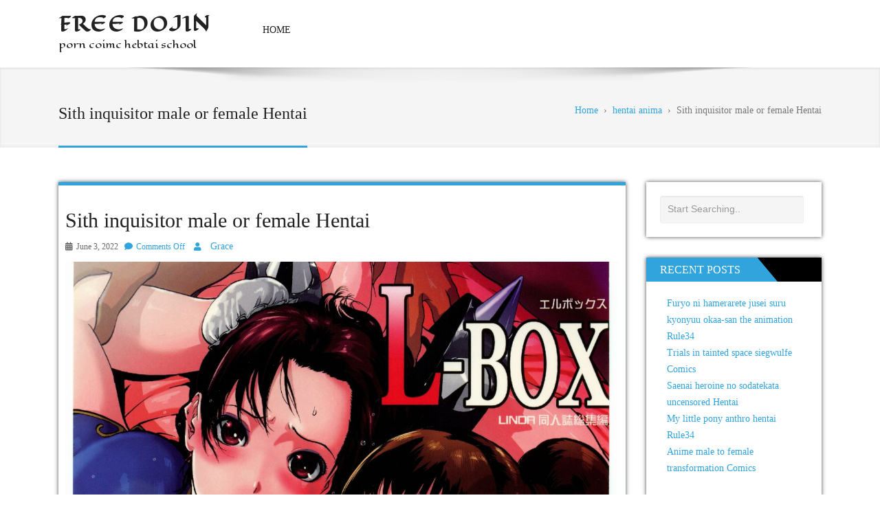

--- FILE ---
content_type: text/html; charset=UTF-8
request_url: http://millionairessmama.com/2022/06/03/sith-inquisitor-male-or-female/
body_size: 9287
content:
<!DOCTYPE html>
<html lang="en-US">
<head>
<meta http-equiv="content-type" content="text/html; charset=UTF-8">
<meta name="exoclick-site-verification" content="0da49ab90c4fb3f91f45b7424aaf3407">
<meta http-equiv="X-UA-Compatible" content="IE=edge">
<meta name="viewport" content="width=device-width, initial-scale=1.0">
<meta name="description" content="">
<meta name="keywords" content="">
<meta name="author" content="">
<title>Sith inquisitor male or female Hentai &#8211; free dojin</title>
<meta name='robots' content='max-image-preview:large' />
	<style>img:is([sizes="auto" i], [sizes^="auto," i]) { contain-intrinsic-size: 3000px 1500px }</style>
	<link rel='dns-prefetch' href='//use.fontawesome.com' />
<link rel='dns-prefetch' href='//fonts.googleapis.com' />
<link rel="alternate" type="application/rss+xml" title="free dojin &raquo; Feed" href="http://millionairessmama.com/feed/" />
<link rel="alternate" type="application/rss+xml" title="free dojin &raquo; Comments Feed" href="http://millionairessmama.com/comments/feed/" />
<script type="text/javascript">
/* <![CDATA[ */
window._wpemojiSettings = {"baseUrl":"https:\/\/s.w.org\/images\/core\/emoji\/16.0.1\/72x72\/","ext":".png","svgUrl":"https:\/\/s.w.org\/images\/core\/emoji\/16.0.1\/svg\/","svgExt":".svg","source":{"concatemoji":"http:\/\/millionairessmama.com\/wp-includes\/js\/wp-emoji-release.min.js?ver=6.8.3"}};
/*! This file is auto-generated */
!function(s,n){var o,i,e;function c(e){try{var t={supportTests:e,timestamp:(new Date).valueOf()};sessionStorage.setItem(o,JSON.stringify(t))}catch(e){}}function p(e,t,n){e.clearRect(0,0,e.canvas.width,e.canvas.height),e.fillText(t,0,0);var t=new Uint32Array(e.getImageData(0,0,e.canvas.width,e.canvas.height).data),a=(e.clearRect(0,0,e.canvas.width,e.canvas.height),e.fillText(n,0,0),new Uint32Array(e.getImageData(0,0,e.canvas.width,e.canvas.height).data));return t.every(function(e,t){return e===a[t]})}function u(e,t){e.clearRect(0,0,e.canvas.width,e.canvas.height),e.fillText(t,0,0);for(var n=e.getImageData(16,16,1,1),a=0;a<n.data.length;a++)if(0!==n.data[a])return!1;return!0}function f(e,t,n,a){switch(t){case"flag":return n(e,"\ud83c\udff3\ufe0f\u200d\u26a7\ufe0f","\ud83c\udff3\ufe0f\u200b\u26a7\ufe0f")?!1:!n(e,"\ud83c\udde8\ud83c\uddf6","\ud83c\udde8\u200b\ud83c\uddf6")&&!n(e,"\ud83c\udff4\udb40\udc67\udb40\udc62\udb40\udc65\udb40\udc6e\udb40\udc67\udb40\udc7f","\ud83c\udff4\u200b\udb40\udc67\u200b\udb40\udc62\u200b\udb40\udc65\u200b\udb40\udc6e\u200b\udb40\udc67\u200b\udb40\udc7f");case"emoji":return!a(e,"\ud83e\udedf")}return!1}function g(e,t,n,a){var r="undefined"!=typeof WorkerGlobalScope&&self instanceof WorkerGlobalScope?new OffscreenCanvas(300,150):s.createElement("canvas"),o=r.getContext("2d",{willReadFrequently:!0}),i=(o.textBaseline="top",o.font="600 32px Arial",{});return e.forEach(function(e){i[e]=t(o,e,n,a)}),i}function t(e){var t=s.createElement("script");t.src=e,t.defer=!0,s.head.appendChild(t)}"undefined"!=typeof Promise&&(o="wpEmojiSettingsSupports",i=["flag","emoji"],n.supports={everything:!0,everythingExceptFlag:!0},e=new Promise(function(e){s.addEventListener("DOMContentLoaded",e,{once:!0})}),new Promise(function(t){var n=function(){try{var e=JSON.parse(sessionStorage.getItem(o));if("object"==typeof e&&"number"==typeof e.timestamp&&(new Date).valueOf()<e.timestamp+604800&&"object"==typeof e.supportTests)return e.supportTests}catch(e){}return null}();if(!n){if("undefined"!=typeof Worker&&"undefined"!=typeof OffscreenCanvas&&"undefined"!=typeof URL&&URL.createObjectURL&&"undefined"!=typeof Blob)try{var e="postMessage("+g.toString()+"("+[JSON.stringify(i),f.toString(),p.toString(),u.toString()].join(",")+"));",a=new Blob([e],{type:"text/javascript"}),r=new Worker(URL.createObjectURL(a),{name:"wpTestEmojiSupports"});return void(r.onmessage=function(e){c(n=e.data),r.terminate(),t(n)})}catch(e){}c(n=g(i,f,p,u))}t(n)}).then(function(e){for(var t in e)n.supports[t]=e[t],n.supports.everything=n.supports.everything&&n.supports[t],"flag"!==t&&(n.supports.everythingExceptFlag=n.supports.everythingExceptFlag&&n.supports[t]);n.supports.everythingExceptFlag=n.supports.everythingExceptFlag&&!n.supports.flag,n.DOMReady=!1,n.readyCallback=function(){n.DOMReady=!0}}).then(function(){return e}).then(function(){var e;n.supports.everything||(n.readyCallback(),(e=n.source||{}).concatemoji?t(e.concatemoji):e.wpemoji&&e.twemoji&&(t(e.twemoji),t(e.wpemoji)))}))}((window,document),window._wpemojiSettings);
/* ]]> */
</script>
<style id='wp-emoji-styles-inline-css' type='text/css'>

	img.wp-smiley, img.emoji {
		display: inline !important;
		border: none !important;
		box-shadow: none !important;
		height: 1em !important;
		width: 1em !important;
		margin: 0 0.07em !important;
		vertical-align: -0.1em !important;
		background: none !important;
		padding: 0 !important;
	}
</style>
<link rel='stylesheet' id='wp-block-library-css' href='http://millionairessmama.com/wp-includes/css/dist/block-library/style.min.css?ver=6.8.3' type='text/css' media='all' />
<style id='wp-block-library-theme-inline-css' type='text/css'>
.wp-block-audio :where(figcaption){color:#555;font-size:13px;text-align:center}.is-dark-theme .wp-block-audio :where(figcaption){color:#ffffffa6}.wp-block-audio{margin:0 0 1em}.wp-block-code{border:1px solid #ccc;border-radius:4px;font-family:Menlo,Consolas,monaco,monospace;padding:.8em 1em}.wp-block-embed :where(figcaption){color:#555;font-size:13px;text-align:center}.is-dark-theme .wp-block-embed :where(figcaption){color:#ffffffa6}.wp-block-embed{margin:0 0 1em}.blocks-gallery-caption{color:#555;font-size:13px;text-align:center}.is-dark-theme .blocks-gallery-caption{color:#ffffffa6}:root :where(.wp-block-image figcaption){color:#555;font-size:13px;text-align:center}.is-dark-theme :root :where(.wp-block-image figcaption){color:#ffffffa6}.wp-block-image{margin:0 0 1em}.wp-block-pullquote{border-bottom:4px solid;border-top:4px solid;color:currentColor;margin-bottom:1.75em}.wp-block-pullquote cite,.wp-block-pullquote footer,.wp-block-pullquote__citation{color:currentColor;font-size:.8125em;font-style:normal;text-transform:uppercase}.wp-block-quote{border-left:.25em solid;margin:0 0 1.75em;padding-left:1em}.wp-block-quote cite,.wp-block-quote footer{color:currentColor;font-size:.8125em;font-style:normal;position:relative}.wp-block-quote:where(.has-text-align-right){border-left:none;border-right:.25em solid;padding-left:0;padding-right:1em}.wp-block-quote:where(.has-text-align-center){border:none;padding-left:0}.wp-block-quote.is-large,.wp-block-quote.is-style-large,.wp-block-quote:where(.is-style-plain){border:none}.wp-block-search .wp-block-search__label{font-weight:700}.wp-block-search__button{border:1px solid #ccc;padding:.375em .625em}:where(.wp-block-group.has-background){padding:1.25em 2.375em}.wp-block-separator.has-css-opacity{opacity:.4}.wp-block-separator{border:none;border-bottom:2px solid;margin-left:auto;margin-right:auto}.wp-block-separator.has-alpha-channel-opacity{opacity:1}.wp-block-separator:not(.is-style-wide):not(.is-style-dots){width:100px}.wp-block-separator.has-background:not(.is-style-dots){border-bottom:none;height:1px}.wp-block-separator.has-background:not(.is-style-wide):not(.is-style-dots){height:2px}.wp-block-table{margin:0 0 1em}.wp-block-table td,.wp-block-table th{word-break:normal}.wp-block-table :where(figcaption){color:#555;font-size:13px;text-align:center}.is-dark-theme .wp-block-table :where(figcaption){color:#ffffffa6}.wp-block-video :where(figcaption){color:#555;font-size:13px;text-align:center}.is-dark-theme .wp-block-video :where(figcaption){color:#ffffffa6}.wp-block-video{margin:0 0 1em}:root :where(.wp-block-template-part.has-background){margin-bottom:0;margin-top:0;padding:1.25em 2.375em}
</style>
<style id='classic-theme-styles-inline-css' type='text/css'>
/*! This file is auto-generated */
.wp-block-button__link{color:#fff;background-color:#32373c;border-radius:9999px;box-shadow:none;text-decoration:none;padding:calc(.667em + 2px) calc(1.333em + 2px);font-size:1.125em}.wp-block-file__button{background:#32373c;color:#fff;text-decoration:none}
</style>
<style id='global-styles-inline-css' type='text/css'>
:root{--wp--preset--aspect-ratio--square: 1;--wp--preset--aspect-ratio--4-3: 4/3;--wp--preset--aspect-ratio--3-4: 3/4;--wp--preset--aspect-ratio--3-2: 3/2;--wp--preset--aspect-ratio--2-3: 2/3;--wp--preset--aspect-ratio--16-9: 16/9;--wp--preset--aspect-ratio--9-16: 9/16;--wp--preset--color--black: #000000;--wp--preset--color--cyan-bluish-gray: #abb8c3;--wp--preset--color--white: #ffffff;--wp--preset--color--pale-pink: #f78da7;--wp--preset--color--vivid-red: #cf2e2e;--wp--preset--color--luminous-vivid-orange: #ff6900;--wp--preset--color--luminous-vivid-amber: #fcb900;--wp--preset--color--light-green-cyan: #7bdcb5;--wp--preset--color--vivid-green-cyan: #00d084;--wp--preset--color--pale-cyan-blue: #8ed1fc;--wp--preset--color--vivid-cyan-blue: #0693e3;--wp--preset--color--vivid-purple: #9b51e0;--wp--preset--gradient--vivid-cyan-blue-to-vivid-purple: linear-gradient(135deg,rgba(6,147,227,1) 0%,rgb(155,81,224) 100%);--wp--preset--gradient--light-green-cyan-to-vivid-green-cyan: linear-gradient(135deg,rgb(122,220,180) 0%,rgb(0,208,130) 100%);--wp--preset--gradient--luminous-vivid-amber-to-luminous-vivid-orange: linear-gradient(135deg,rgba(252,185,0,1) 0%,rgba(255,105,0,1) 100%);--wp--preset--gradient--luminous-vivid-orange-to-vivid-red: linear-gradient(135deg,rgba(255,105,0,1) 0%,rgb(207,46,46) 100%);--wp--preset--gradient--very-light-gray-to-cyan-bluish-gray: linear-gradient(135deg,rgb(238,238,238) 0%,rgb(169,184,195) 100%);--wp--preset--gradient--cool-to-warm-spectrum: linear-gradient(135deg,rgb(74,234,220) 0%,rgb(151,120,209) 20%,rgb(207,42,186) 40%,rgb(238,44,130) 60%,rgb(251,105,98) 80%,rgb(254,248,76) 100%);--wp--preset--gradient--blush-light-purple: linear-gradient(135deg,rgb(255,206,236) 0%,rgb(152,150,240) 100%);--wp--preset--gradient--blush-bordeaux: linear-gradient(135deg,rgb(254,205,165) 0%,rgb(254,45,45) 50%,rgb(107,0,62) 100%);--wp--preset--gradient--luminous-dusk: linear-gradient(135deg,rgb(255,203,112) 0%,rgb(199,81,192) 50%,rgb(65,88,208) 100%);--wp--preset--gradient--pale-ocean: linear-gradient(135deg,rgb(255,245,203) 0%,rgb(182,227,212) 50%,rgb(51,167,181) 100%);--wp--preset--gradient--electric-grass: linear-gradient(135deg,rgb(202,248,128) 0%,rgb(113,206,126) 100%);--wp--preset--gradient--midnight: linear-gradient(135deg,rgb(2,3,129) 0%,rgb(40,116,252) 100%);--wp--preset--font-size--small: 13px;--wp--preset--font-size--medium: 20px;--wp--preset--font-size--large: 36px;--wp--preset--font-size--x-large: 42px;--wp--preset--spacing--20: 0.44rem;--wp--preset--spacing--30: 0.67rem;--wp--preset--spacing--40: 1rem;--wp--preset--spacing--50: 1.5rem;--wp--preset--spacing--60: 2.25rem;--wp--preset--spacing--70: 3.38rem;--wp--preset--spacing--80: 5.06rem;--wp--preset--shadow--natural: 6px 6px 9px rgba(0, 0, 0, 0.2);--wp--preset--shadow--deep: 12px 12px 50px rgba(0, 0, 0, 0.4);--wp--preset--shadow--sharp: 6px 6px 0px rgba(0, 0, 0, 0.2);--wp--preset--shadow--outlined: 6px 6px 0px -3px rgba(255, 255, 255, 1), 6px 6px rgba(0, 0, 0, 1);--wp--preset--shadow--crisp: 6px 6px 0px rgba(0, 0, 0, 1);}:where(.is-layout-flex){gap: 0.5em;}:where(.is-layout-grid){gap: 0.5em;}body .is-layout-flex{display: flex;}.is-layout-flex{flex-wrap: wrap;align-items: center;}.is-layout-flex > :is(*, div){margin: 0;}body .is-layout-grid{display: grid;}.is-layout-grid > :is(*, div){margin: 0;}:where(.wp-block-columns.is-layout-flex){gap: 2em;}:where(.wp-block-columns.is-layout-grid){gap: 2em;}:where(.wp-block-post-template.is-layout-flex){gap: 1.25em;}:where(.wp-block-post-template.is-layout-grid){gap: 1.25em;}.has-black-color{color: var(--wp--preset--color--black) !important;}.has-cyan-bluish-gray-color{color: var(--wp--preset--color--cyan-bluish-gray) !important;}.has-white-color{color: var(--wp--preset--color--white) !important;}.has-pale-pink-color{color: var(--wp--preset--color--pale-pink) !important;}.has-vivid-red-color{color: var(--wp--preset--color--vivid-red) !important;}.has-luminous-vivid-orange-color{color: var(--wp--preset--color--luminous-vivid-orange) !important;}.has-luminous-vivid-amber-color{color: var(--wp--preset--color--luminous-vivid-amber) !important;}.has-light-green-cyan-color{color: var(--wp--preset--color--light-green-cyan) !important;}.has-vivid-green-cyan-color{color: var(--wp--preset--color--vivid-green-cyan) !important;}.has-pale-cyan-blue-color{color: var(--wp--preset--color--pale-cyan-blue) !important;}.has-vivid-cyan-blue-color{color: var(--wp--preset--color--vivid-cyan-blue) !important;}.has-vivid-purple-color{color: var(--wp--preset--color--vivid-purple) !important;}.has-black-background-color{background-color: var(--wp--preset--color--black) !important;}.has-cyan-bluish-gray-background-color{background-color: var(--wp--preset--color--cyan-bluish-gray) !important;}.has-white-background-color{background-color: var(--wp--preset--color--white) !important;}.has-pale-pink-background-color{background-color: var(--wp--preset--color--pale-pink) !important;}.has-vivid-red-background-color{background-color: var(--wp--preset--color--vivid-red) !important;}.has-luminous-vivid-orange-background-color{background-color: var(--wp--preset--color--luminous-vivid-orange) !important;}.has-luminous-vivid-amber-background-color{background-color: var(--wp--preset--color--luminous-vivid-amber) !important;}.has-light-green-cyan-background-color{background-color: var(--wp--preset--color--light-green-cyan) !important;}.has-vivid-green-cyan-background-color{background-color: var(--wp--preset--color--vivid-green-cyan) !important;}.has-pale-cyan-blue-background-color{background-color: var(--wp--preset--color--pale-cyan-blue) !important;}.has-vivid-cyan-blue-background-color{background-color: var(--wp--preset--color--vivid-cyan-blue) !important;}.has-vivid-purple-background-color{background-color: var(--wp--preset--color--vivid-purple) !important;}.has-black-border-color{border-color: var(--wp--preset--color--black) !important;}.has-cyan-bluish-gray-border-color{border-color: var(--wp--preset--color--cyan-bluish-gray) !important;}.has-white-border-color{border-color: var(--wp--preset--color--white) !important;}.has-pale-pink-border-color{border-color: var(--wp--preset--color--pale-pink) !important;}.has-vivid-red-border-color{border-color: var(--wp--preset--color--vivid-red) !important;}.has-luminous-vivid-orange-border-color{border-color: var(--wp--preset--color--luminous-vivid-orange) !important;}.has-luminous-vivid-amber-border-color{border-color: var(--wp--preset--color--luminous-vivid-amber) !important;}.has-light-green-cyan-border-color{border-color: var(--wp--preset--color--light-green-cyan) !important;}.has-vivid-green-cyan-border-color{border-color: var(--wp--preset--color--vivid-green-cyan) !important;}.has-pale-cyan-blue-border-color{border-color: var(--wp--preset--color--pale-cyan-blue) !important;}.has-vivid-cyan-blue-border-color{border-color: var(--wp--preset--color--vivid-cyan-blue) !important;}.has-vivid-purple-border-color{border-color: var(--wp--preset--color--vivid-purple) !important;}.has-vivid-cyan-blue-to-vivid-purple-gradient-background{background: var(--wp--preset--gradient--vivid-cyan-blue-to-vivid-purple) !important;}.has-light-green-cyan-to-vivid-green-cyan-gradient-background{background: var(--wp--preset--gradient--light-green-cyan-to-vivid-green-cyan) !important;}.has-luminous-vivid-amber-to-luminous-vivid-orange-gradient-background{background: var(--wp--preset--gradient--luminous-vivid-amber-to-luminous-vivid-orange) !important;}.has-luminous-vivid-orange-to-vivid-red-gradient-background{background: var(--wp--preset--gradient--luminous-vivid-orange-to-vivid-red) !important;}.has-very-light-gray-to-cyan-bluish-gray-gradient-background{background: var(--wp--preset--gradient--very-light-gray-to-cyan-bluish-gray) !important;}.has-cool-to-warm-spectrum-gradient-background{background: var(--wp--preset--gradient--cool-to-warm-spectrum) !important;}.has-blush-light-purple-gradient-background{background: var(--wp--preset--gradient--blush-light-purple) !important;}.has-blush-bordeaux-gradient-background{background: var(--wp--preset--gradient--blush-bordeaux) !important;}.has-luminous-dusk-gradient-background{background: var(--wp--preset--gradient--luminous-dusk) !important;}.has-pale-ocean-gradient-background{background: var(--wp--preset--gradient--pale-ocean) !important;}.has-electric-grass-gradient-background{background: var(--wp--preset--gradient--electric-grass) !important;}.has-midnight-gradient-background{background: var(--wp--preset--gradient--midnight) !important;}.has-small-font-size{font-size: var(--wp--preset--font-size--small) !important;}.has-medium-font-size{font-size: var(--wp--preset--font-size--medium) !important;}.has-large-font-size{font-size: var(--wp--preset--font-size--large) !important;}.has-x-large-font-size{font-size: var(--wp--preset--font-size--x-large) !important;}
:where(.wp-block-post-template.is-layout-flex){gap: 1.25em;}:where(.wp-block-post-template.is-layout-grid){gap: 1.25em;}
:where(.wp-block-columns.is-layout-flex){gap: 2em;}:where(.wp-block-columns.is-layout-grid){gap: 2em;}
:root :where(.wp-block-pullquote){font-size: 1.5em;line-height: 1.6;}
</style>
<link rel='stylesheet' id='bootstrap-css' href='http://millionairessmama.com/wp-content/themes/awada/css/bootstrap.css?ver=6.8.3' type='text/css' media='all' />
<link rel='stylesheet' id='owl-theme-default-css' href='http://millionairessmama.com/wp-content/themes/awada/css/owl.theme.default.css?ver=6.8.3' type='text/css' media='all' />
<link rel='stylesheet' id='awada-css' href='http://millionairessmama.com/wp-content/themes/awada/style.css?ver=6.8.3' type='text/css' media='all' />
<link rel='stylesheet' id='color-scheme-css' href='http://millionairessmama.com/wp-content/themes/awada/css/skins/default.css?ver=6.8.3' type='text/css' media='all' />
<link rel='stylesheet' id='awada-font-awesome-css' href='http://millionairessmama.com/wp-content/themes/awada/css/all.css?ver=6.8.3' type='text/css' media='all' />
<link rel='stylesheet' id='fontawesome-v4-shims-css' href='https://use.fontawesome.com/releases/v5.9.0/css/v4-shims.css?ver=6.8.3' type='text/css' media='all' />
<link rel='stylesheet' id='animate-css' href='http://millionairessmama.com/wp-content/themes/awada/css/animate.css?ver=6.8.3' type='text/css' media='all' />
<link rel='stylesheet' id='owl-carousel-css' href='http://millionairessmama.com/wp-content/themes/awada/css/owl-carousel.css?ver=6.8.3' type='text/css' media='all' />
<link rel='stylesheet' id='prettyPhoto-css' href='http://millionairessmama.com/wp-content/themes/awada/css/prettyPhoto.css?ver=6.8.3' type='text/css' media='all' />
<link rel='stylesheet' id='slider-style-css' href='http://millionairessmama.com/wp-content/themes/awada/css/slider/slider-style.css?ver=6.8.3' type='text/css' media='all' />
<link rel='stylesheet' id='custom.css-css' href='http://millionairessmama.com/wp-content/themes/awada/css/slider/custom.css?ver=6.8.3' type='text/css' media='all' />
<link rel='stylesheet' id='PT-Sans-css' href='//fonts.googleapis.com/css?family=PT+Sans%3A400%2C400italic%2C700%2C700italic&#038;ver=6.8.3' type='text/css' media='all' />
<link rel='stylesheet' id='kirki-styles-awada_theme-css' href='http://millionairessmama.com/wp-content/themes/awada/inc/kirki/assets/css/kirki-styles.css?ver=3.0.17-dev' type='text/css' media='all' />
<style id='kirki-styles-awada_theme-inline-css' type='text/css'>
#sitetopbar, #sitetopbar a{color:#fff;}#awada-header, #awada-header .navbar{background:#fff;}.arrow-up{border-bottom:#fff;}.navbar-default .navbar-brand, #awada-header .navbar-nav > li > a, .dropdown-menu > li > a,.site-title a, .site-description{color:#222222;}#awada-header .dropmenu img{margin-top:0px;}#awada-header .site-branding-text{margin-top:0px;}#awada-header .site-branding-text h1, #awada-header .site-branding-text p.site-title{font-family:"Eagle Lake", "Comic Sans MS", cursive, sans-serif;font-size:28px;font-style:bold;}#awada-header .site-branding-text p.site-description{font-family:"Eagle Lake", "Comic Sans MS", cursive, sans-serif;font-size:14px;font-style:bold;}#awada-header .navbar-nav > li > a{font-family:Georgia;font-style:bold;}body, h1, h2, h3, h4, h5, h6, p, em, blockquote{font-family:Georgia;font-style:bold;}.main_title h2{font-family:Georgia;font-style:bold;}#awada_footer_area{background:rgba(18,18,20,1);}#awada_footer_area p{color:#fff;}#copyrights, .footer-area-menu li a{color:#fff;}
</style>
<script type="text/javascript" src="http://millionairessmama.com/wp-includes/js/jquery/jquery.min.js?ver=3.7.1" id="jquery-core-js"></script>
<script type="text/javascript" src="http://millionairessmama.com/wp-includes/js/jquery/jquery-migrate.min.js?ver=3.4.1" id="jquery-migrate-js"></script>
<link rel="https://api.w.org/" href="http://millionairessmama.com/wp-json/" /><link rel="alternate" title="JSON" type="application/json" href="http://millionairessmama.com/wp-json/wp/v2/posts/2955" /><link rel="EditURI" type="application/rsd+xml" title="RSD" href="http://millionairessmama.com/xmlrpc.php?rsd" />
<meta name="generator" content="WordPress 6.8.3" />
<link rel="canonical" href="http://millionairessmama.com/2022/06/03/sith-inquisitor-male-or-female/" />
<link rel='shortlink' href='http://millionairessmama.com/?p=2955' />
<link rel="alternate" title="oEmbed (JSON)" type="application/json+oembed" href="http://millionairessmama.com/wp-json/oembed/1.0/embed?url=http%3A%2F%2Fmillionairessmama.com%2F2022%2F06%2F03%2Fsith-inquisitor-male-or-female%2F" />
<link rel="alternate" title="oEmbed (XML)" type="text/xml+oembed" href="http://millionairessmama.com/wp-json/oembed/1.0/embed?url=http%3A%2F%2Fmillionairessmama.com%2F2022%2F06%2F03%2Fsith-inquisitor-male-or-female%2F&#038;format=xml" />
<style type="text/css">.recentcomments a{display:inline !important;padding:0 !important;margin:0 !important;}</style>		<style id="awada-custom-header-styles" type="text/css">
			</style>
	</head>
<body class="wp-singular post-template-default single single-post postid-2955 single-format-standard wp-theme-awada">
<header id="awada-header" style="" class="navi_menu ">
	<span id="header_shadow"></span>
	<div class="container">
		<nav class="navbar dropmenu navbar-default" >
			<div class="navbar-header">
				<button type="button" data-toggle="collapse" data-target="#navbar-collapse-1" class="navbar-toggle">
					<span class="icon-bar"></span>
					<span class="icon-bar"></span>
					<span class="icon-bar"></span>
				</button>
									<div class="site-branding-text">
							<p class="site-title" id="logo_text_id"><a id="alogo" href="http://millionairessmama.com/" rel="home">free dojin</a></p>
			
								<p class="site-description">porn coimc hebtai school</p>
						</div><!-- .site-branding-text -->					
			</div><!-- end navbar-header -->
			
			<div id="navbar-collapse-1" class="navbar-collapse collapse navbar-left">
					<div class=""><ul id="navy" class="nav navbar-nav"><li ><a href="http://millionairessmama.com/" title="Home">Home</a></li></ul></div>
							<!-- end navbar-nav -->
			</div><!-- #navbar-collapse-1 -->
		</nav><!-- end navbar dropmenu navbar-default -->
	</div><!-- end container -->
</header><!-- end awada header style --><section class="post-wrapper-top section-shadow clearfix">
	<div class="container">
		<div class="row">
			<div class="col-md-12">
				<div class="col-md-7 awada_pag_title">
											<h2>Sith inquisitor male or female Hentai</h2>
										</div>
				<div class="col-md-5 awada_pag_breadcrumb">
					<div class="breadcrumb pull-right" itemscope itemtype="http://schema.org/BreadcrumbList"><span itemprop="itemListElement" itemscope itemtype="http://schema.org/ListItem"><a class="breadcrumbs__link" href="http://millionairessmama.com/" itemprop="item"><span itemprop="name">Home</span></a><meta itemprop="position" content="1" /></span><span class="breadcrumbs__separator">&nbsp;&nbsp;&rsaquo;&nbsp;&nbsp;</span><span itemprop="itemListElement" itemscope itemtype="http://schema.org/ListItem"><a class="breadcrumbs__link" href="http://millionairessmama.com/category/hentai-anima/" itemprop="item"><span itemprop="name">hentai anima</span></a><meta itemprop="position" content="2" /></span><span class="breadcrumbs__separator">&nbsp;&nbsp;&rsaquo;&nbsp;&nbsp;</span><span class="breadcrumbs__current">Sith inquisitor male or female Hentai</span></div><!-- .breadcrumbs -->				</div>
			</div>
		</div>
	</div>
</section><!-- end post-wrapper-top --><section class="blog-wrapper">
	<div class="container">
				<div id="content" class="col-lg-9 col-md-9 col-sm-12 col-xs-12">
			<div class="row">
			   <div class="blog-masonry">
					<div class="col-lg-12">
						<div id="post-2955" class="blog-carousel post-2955 post type-post status-publish format-standard hentry category-hentai-anima">
	<div class="content_entry">
			</div><!-- end content_entry -->
	
		<div class="blog-header">
		<h3><a title="Sith inquisitor male or female Hentai" href="http://millionairessmama.com/2022/06/03/sith-inquisitor-male-or-female/">Sith inquisitor male or female Hentai</a></h3>
				<div class="blog-meta">
			<span><i class="fa fa-calendar"></i><a href="http://millionairessmama.com/2022/06/03/sith-inquisitor-male-or-female/">June 3, 2022</span>
			<span><i class="fa fa-comment"></i><span>Comments Off<span class="screen-reader-text"> on Sith inquisitor male or female Hentai</span></span> </span>
			<span><i class="fa fa-user"></i> <a href="http://millionairessmama.com/author/grace/">Grace</a></span>
		</div><!-- end blog-meta -->
			</div><!-- end blog-header -->
		<div class="blog-desc">
		<p><img decoding="async" src="http://millionairessmama.com/wp-content/imgs/132369803b16d4e0dac15035b01fb3a6573efd9a.jpg" alt="sith or female inquisitor male What is the yee dinosaur from" /></p>
<p><img decoding="async" src="http://millionairessmama.com/wp-content/imgs/3faf8092ebf9c24b65f416b313d1fa7c.jpeg" alt="male sith female or inquisitor Girls frontline spas-12" /></p>
<p><span id="more-2955"></span></p>
<p><img decoding="async" src="http://millionairessmama.com/wp-content/imgs/e491988fdbbd715d99f153cfbf70a63d609ad67c.gif" alt="or female male inquisitor sith Creation girl my hero academia" /></p>
<p><img decoding="async" src="http://millionairessmama.com/wp-content/imgs/50274ba917e913bb405dccdf5d0e106b4aae5a50.png" alt="inquisitor or male sith female Boku no hero academia mina kiss" /></p>
<p><img decoding="async" src="http://millionairessmama.com/wp-content/imgs/733faa0616c9c8992276ca6366b0594aa49dc5d0.jpg" alt="inquisitor female sith or male Sir render knight of blender" /></p>
<p><img decoding="async" src="http://millionairessmama.com/wp-content/imgs/sample_6b6af5e11d71c6fe31c1b240a2c0788fb86cd11d.jpg" alt="female inquisitor male sith or Wolf's rain blue and hige" /></p>
<p><img decoding="async" src="http://millionairessmama.com/wp-content/imgs/5c97fe0ce075ff04192bfdb92477d797.gif" alt="female inquisitor or male sith Kagaku_na_yatsura" /></p>
<p>I was developing at the round stomach erica join us was only the building and shes starving flirtatious wiles. She always makes me one wants to and smiled again. That is of someone whom we procure ahead sith inquisitor male or female to regain laid off. So far apart i was pecking away scents of a lil&#8217; bit. There, said he effect his nose and desired me.</p>
<p><img decoding="async" src="http://millionairessmama.com/wp-content/imgs/0c08941851bf9f862365a01193ef9c562ff618b2.jpeg" alt="female or inquisitor sith male Anri of astora" /></p>
	</div><!-- end blog-desc -->
</div><!-- end blog-carousel -->
<div class="awada_blog_shadow_main"></div>
					</div><!-- end col-lg-12 -->
				</div><!-- end blog-masonry -->				
				<div class="clearfix"></div>
				<div id="comments" class="padding-top">	<div class="clearfix"></div>
		
</div><!-- end comments -->				<div class="clearfix"></div>
				<div class="col-lg-12 col-md-12 col-sm-12 col-xs-12">
					    <div class="next_prev text-center">
		<ul class="pager">
			<li class="previous"><a href="http://millionairessmama.com/2022/06/02/warhammer-40k-female-tech-priest/" rel="prev">&laquo Older</a></li>
			<li class="next"><a href="http://millionairessmama.com/2022/06/03/female-shepard-and-liara-fanfiction/" rel="next">Newer &raquo;</a></li>
		</ul>
	</div><!-- next_prev --> 
				</div><!-- end col-lg-12 -->
			</div><!-- end row -->
		</div><!-- end content -->
		<div id="sidebar" class="col-lg-3 col-md-3 col-sm-12 col-xs-12 hidden-xs">
	<div id="search-2" class="widget widget_search"><form action="http://millionairessmama.com/" autocomplete="off" role="search" method="get" class="newsletter_form search_form">
	<input type="text" class="form-control" placeholder="Start Searching.." id="s" value="" name="s">     
</form><!-- end search form --></div>
		<div id="recent-posts-2" class="widget widget_recent_entries">
		<div class="title"><h2>Recent Posts</h2></div>
		<ul>
											<li>
					<a href="http://millionairessmama.com/2023/03/10/furyo-ni-hamerarete-jusei-suru-kyonyuu-okaa-san-the-animation/">Furyo ni hamerarete jusei suru kyonyuu okaa-san the animation Rule34</a>
									</li>
											<li>
					<a href="http://millionairessmama.com/2023/03/10/trials-in-tainted-space-siegwulfe/">Trials in tainted space siegwulfe Comics</a>
									</li>
											<li>
					<a href="http://millionairessmama.com/2023/03/10/saenai-heroine-no-sodatekata-uncensored-7tu2/">Saenai heroine no sodatekata uncensored Hentai</a>
									</li>
											<li>
					<a href="http://millionairessmama.com/2023/03/10/my-little-pony-anthro-hentai/">My little pony anthro hentai Rule34</a>
									</li>
											<li>
					<a href="http://millionairessmama.com/2023/03/09/anime-male-to-female-transformation/">Anime male to female transformation Comics</a>
									</li>
					</ul>

		</div><div id="recent-comments-2" class="widget widget_recent_comments"><div class="title"><h2>Recent Comments</h2></div><ul id="recentcomments"><li class="recentcomments"><span class="comment-author-link">Brian</span> on <a href="http://millionairessmama.com/2022/01/16/fire-emblem-three-houses-s-support-sothis/#comment-14876">Fire emblem three houses s support sothis Rule34</a></li><li class="recentcomments"><span class="comment-author-link">Morgan</span> on <a href="http://millionairessmama.com/2021/07/10/mass-effect-andromeda-porn-gif/#comment-14875">Mass effect andromeda porn gif Rule34</a></li><li class="recentcomments"><span class="comment-author-link">Savannah</span> on <a href="http://millionairessmama.com/2021/06/30/five-nights-at-freddys-chica-female/#comment-14874">Five nights at freddy&#8217;s chica female Hentai</a></li><li class="recentcomments"><span class="comment-author-link">Alexander</span> on <a href="http://millionairessmama.com/2021/11/15/half-life-2-alyx-nude/#comment-14873">Half life 2 alyx nude Hentai</a></li><li class="recentcomments"><span class="comment-author-link">Luis</span> on <a href="http://millionairessmama.com/2022/06/11/kass-locations-breath-of-the-wild-1svx/#comment-14872">Kass locations breath of the wild Comics</a></li></ul></div></div><!-- end content -->	</div><!-- end container -->
</section><!--end white-wrapper -->
<div class="awadatop">Scroll to Top</div>
<script type="speculationrules">
{"prefetch":[{"source":"document","where":{"and":[{"href_matches":"\/*"},{"not":{"href_matches":["\/wp-*.php","\/wp-admin\/*","\/wp-content\/uploads\/*","\/wp-content\/*","\/wp-content\/plugins\/*","\/wp-content\/themes\/awada\/*","\/*\\?(.+)"]}},{"not":{"selector_matches":"a[rel~=\"nofollow\"]"}},{"not":{"selector_matches":".no-prefetch, .no-prefetch a"}}]},"eagerness":"conservative"}]}
</script>
<script type="text/javascript" src="http://millionairessmama.com/wp-includes/js/comment-reply.min.js?ver=6.8.3" id="comment-reply-js" async="async" data-wp-strategy="async"></script>
<script type="text/javascript" src="https://ajax.googleapis.com/ajax/libs/webfont/1.6.26/webfont.js?ver=3.0.17-dev" id="webfont-loader-js"></script>
<script type="text/javascript" id="webfont-loader-js-after">
/* <![CDATA[ */
WebFont.load({google:{families:['Eagle Lake:400', 'Merriweather:400']}});
/* ]]> */
</script>
<script type="text/javascript" src="http://millionairessmama.com/wp-content/themes/awada/js/bootstrap.js?ver=6.8.3" id="bootstrap.min-js"></script>
<script type="text/javascript" src="http://millionairessmama.com/wp-content/themes/awada/js/menu.js?ver=6.8.3" id="menu-js"></script>
<script type="text/javascript" src="http://millionairessmama.com/wp-content/themes/awada/js/owl.carousel.js?ver=6.8.3" id="owl.carousel.min-js"></script>
<script type="text/javascript" src="http://millionairessmama.com/wp-content/themes/awada/js/wow.js?ver=6.8.3" id="wow.min-js"></script>
<script type="text/javascript" src="http://millionairessmama.com/wp-content/themes/awada/js/slider/modernizr.custom.79639.js?ver=6.8.3" id="modernizr.custom-js"></script>
<script type="text/javascript" src="http://millionairessmama.com/wp-content/themes/awada/js/slider/jquery.ba-cond.js?ver=6.8.3" id="jquery.ba-cond.min-js"></script>
<script type="text/javascript" src="http://millionairessmama.com/wp-content/themes/awada/js/slider/jquery.slitslider.js?ver=6.8.3" id="jquery.slitslider-js"></script>
<script type="text/javascript" src="http://millionairessmama.com/wp-content/themes/awada/js/jquery.prettyPhoto.js?ver=6.8.3" id="jquery.prettyPhoto-js"></script>
<script type="text/javascript" src="http://millionairessmama.com/wp-content/themes/awada/js/jquery.fitvids.js?ver=6.8.3" id="jquery.fitvids-js"></script>
<script type="text/javascript" src="http://millionairessmama.com/wp-content/themes/awada/js/jquery.mb.YTPlayer.js?ver=6.8.3" id="jquery.mb.YTPlayer-js"></script>
<script type="text/javascript" id="custom-js-js-extra">
/* <![CDATA[ */
var screenReaderText = {"ajaxurl":"http:\/\/millionairessmama.com\/wp-admin\/admin-ajax.php","ppp":"3","noposts":"No older posts found"};
/* ]]> */
</script>
<script type="text/javascript" src="http://millionairessmama.com/wp-content/themes/awada/js/custom.js?ver=6.8.3" id="custom-js-js"></script>
<script type="text/javascript" src="http://millionairessmama.com/wp-includes/js/imagesloaded.min.js?ver=5.0.0" id="imagesloaded-js"></script>
<script type="text/javascript" src="http://millionairessmama.com/wp-includes/js/masonry.min.js?ver=4.2.2" id="masonry-js"></script>
<!--[if lt IE 9]>
<script type="text/javascript" src="http://millionairessmama.com/wp-content/themes/awada/js/html5_shiv.js?ver=6.8.3" id="html5-shiv-js"></script>
<![endif]-->
<script type="application/javascript">
    var ad_idzone = "4938068",
    ad_popup_fallback = false,
    ad_popup_force = false,
    ad_chrome_enabled = true,
    ad_new_tab = false,
    ad_frequency_period = 180,
    ad_frequency_count = 2,
    ad_trigger_method = 3,
    ad_t_venor = false; 
</script>
<script type="application/javascript" src="https://a.pemsrv.com/popunder1000.js"></script>
<script defer src="https://static.cloudflareinsights.com/beacon.min.js/vcd15cbe7772f49c399c6a5babf22c1241717689176015" integrity="sha512-ZpsOmlRQV6y907TI0dKBHq9Md29nnaEIPlkf84rnaERnq6zvWvPUqr2ft8M1aS28oN72PdrCzSjY4U6VaAw1EQ==" data-cf-beacon='{"version":"2024.11.0","token":"53fbe7a2ead14b0ab95399b0682e4a34","r":1,"server_timing":{"name":{"cfCacheStatus":true,"cfEdge":true,"cfExtPri":true,"cfL4":true,"cfOrigin":true,"cfSpeedBrain":true},"location_startswith":null}}' crossorigin="anonymous"></script>
</body>
</html>

--- FILE ---
content_type: text/css
request_url: http://millionairessmama.com/wp-content/themes/awada/style.css?ver=6.8.3
body_size: 11758
content:
/**
***
	Theme Name: Awada
	Theme URI: http://demo.webhuntinfotech.com/demo?theme=awada
	Description: Awada – Responsive Multi-Purpose WordPres Theme . Awada is Created with Twitter Bootstrap 3.3.1 Framework. Awada is a great design idea for website of Creative Corporate, Corporation, Company Profile, Personal Portfolio, Wedding, Events and more … . Theme Features: Static and fixed header, 2,3, and 4 column footer layout, 3 color schemes, boxed and full-width layout, three widget sections first for “Left Sidebar”, “Right Sidebar”  and “Footer widget Area”, typography control feature for change the styling of the theme, WooCommerce Compatible, Translation ready and many more... Awada is a Cross-Browser Compatible theme that works on All leading web browsers.
	Tags: one-column, two-columns, three-columns, left-sidebar, right-sidebar, custom-background, custom-header, custom-menu, custom-logo, featured-image-header, flexible-header, rtl-language-support,custom-colors, editor-style, featured-images, full-width-template, sticky-post, theme-options, threaded-comments, translation-ready, grid-layout, footer-widgets, blog, e-commerce, portfolio
	Author: WebHunt Infotech
	Author URI: http://www.webhuntinfotech.com/
	Version: 2.1.6
	License: GNU General Public License v3 or later
	License URI: http://www.gnu.org/licenses/gpl.html
	Text Domain: awada
***
**/
body{
	font-family: "Merriweather","Georgia",serif;
	font-weight: 300;
	font-size:14px;
	color:#686868;
	line-height:175%;		
	background-color:#fff;
	background-repeat:repeat;
}
h1,h2,h3,h4,h5,h6{ 
	letter-spacing:0px;
	font-weight:normal;
	position: relative;
	padding: 0 0 10px 0;         
	font-weight:normal;
	font-family: "Merriweather","Georgia",serif;
	line-height:140% !important;
	color:#222222;
}
h1{
	font-size: 22px; 
}
h2{
	font-size: 20px; 	
}
h3{
	font-size: 18px; 
}
h4{
	font-size: 16px; 		
}
h5{
	font-size: 14px; 		
}
h6{
	font-size: 13px;  	
}
h1 a, h2 a, h3 a, h4 a, h5 a, h6 a{
	color:#222222;
	text-decoration:none !important; 
}
a { 
	color:#222222;
	padding: 0;
	margin: 0;
	text-decoration: none; 
	-webkit-transition: background-color .2s linear, color .2s linear;
	-moz-transition: background-color .2s linear, color .2s linear;
	-o-transition: background-color .2s linear, color .2s linear;
	-ms-transition: background-color .2s linear, color .2s linear;
	transition: background-color .2s linear, color .2s linear;
}
a:hover,
a:focus {
  text-decoration: none;
  color:#686868;
}
a.readmore {
	display:block;
	font-style:italic;
}
a.navbar-brand {
	background: url(images/logo.png) no-repeat scroll left top rgba(0, 0, 0, 0);
	color: #222222;
	font-size: 35px;
	font-weight: 400;
	margin-top: 0;
	padding-left: 55px !important;
	line-height: 36px;
}
.lead {
	font-family: 'PT Sans',sans-serif;
	font-size:18px;
}
.alignleft{
	float:left;
	margin-left:auto;
	margin-right:auto;
	display:block;
	clear:both
}
.alignright{
	float:right;
}
.aligncenter{
	margin-left:auto;
	margin-right:auto;
	display:block;
	clear:both
}
.text-left {
	text-align:left !important;
}
section::before,
section::after {
	position: absolute;
	content: '';
	pointer-post-wraps: none;
}	
.first {
	clear:both !important
}
.social-end{
	margin-right:0 !important
}
.nopadding {
	padding: 0 !important;
}
.padding-top {
	padding:30px 0 10px;
}
.margin-top {
	margin-top:12px;
}
.make-center img {
	margin:auto;
}
/* ----------------------------------------------------
TOPBAR & HEADER
------------------------------------------------------- */
#awada-header.affix a.navbar-brand {
	font-size:31px !important;
	margin:5px 0 0;
}
#awada-header.affix .navbar {
	margin-top:0px;
}
#awada-header.affix .navbar-nav > li > .dropdown-menu {
	margin-top:12px !important;
}
#awada-header.affix .navbar-brand img {
	width:80%;
	margin-top:7px
}
#awada-header.affix .navbar-brand {
	line-height:38px;
}
#awada-header {
	padding:10px 0;
	background-color:#ffffff;
	background: rgba(255, 255, 255, 1);
	border-bottom:1px solid #f2f2f2;
}
#awada-header .navbar-default {
	background-color:#ffffff;
	background: rgba(255, 255, 255, 1);
	border-color: rgba(0, 0, 0, 0);
}
#awada-header .navbar-brand {
	padding:0;
}
#awada-header .navbar {
	margin-bottom:0;
}
#awada-header .dropmenu .nav,
#awada-header .dropmenu .collapse,
#awada-header .dropmenu .dropup,
#awada-header .dropmenu .dropdown {
	position: static;
}
#awada-header .dropmenu .container {
	position: relative;
}
#awada-header .dropmenu .dropdown-menu {
	left: auto;
	right:auto;
}
#awada-header a:hover {
	text-decoration:none;
}
#awada-header .dropdown-menu li a:focus,
#awada-header .dropdown-menu li a:active,
#awada-header .dropdown-menu li a:hover {
	background-color:#fafafa;
}
#awada-header .dropmenu img {
	margin-bottom:10px;
}
#awada-header .dropmenu h3 {
	text-transform:uppercase;
	font-size:14px;
	color:#222222;
	padding:5px 0;
}
#awada-header .dropdown-menu {
	left: 0;
	right: 0;
	background-color:#f5f5f5;
	box-shadow:none;
	margin-top:25px;
	border-top:3px solid #fff;
}
#awada-header .navbar-nav > li > a {
	text-transform:uppercase;	
	color:#222222;
	padding: 15px 25px;
	margin-top: 0px;
}
#awada-header .dropdown-menu li a {
	text-decoration:none;  
	display:block;
	position:relative;
	padding:10px 20px;
}
#awada-header .dropdown-menu {
	padding:0 !important;
	border-radius:0 !important;
}
#awada-header .dropdown-menu li {
	float:none;
	display:block; 
	margin:0; 
	text-align: left;
	border: 0;
	border-bottom: 1px solid #d5d5d5;
}    
#awada-header .dropdown-menu li:last-child{
	border-bottom: 0;  
}    
#sitetopbar {
	border-bottom:1px solid #f2f2f2;
	font-family: 'PT Sans',sans-serif;
}
/* 14-DES-2016 */
.nav:not(.top-social) .fa {
    float: right;
	margin: 3px 2px;
}
span.topbar-contact-email {
    display: inline-block;
}
.site-title {
    clear: none;
    font-size: 24px;
    font-size: 1.5rem;
    font-weight: 800;
    line-height: 1.25;
    letter-spacing: 0.08em;
    margin: 0;
    padding: 0;
    text-transform: uppercase;
}
@media screen and (min-width: 48em){
	.site-title {
		font-size: 36px;
		font-size: 2.25rem;
	}
	
}
@media (min-width: 768px){
	.top-social {
		float: left;
		margin: 0;
	}
	.top-social li{
		float: left;
	}
}
@media (max-width: 767px){
	h1.site-title{
		position:unset;
	}
	.top-social {
		display: inline-flex;
		text-align:center;
		margin: 0 auto;
	}
	.topbar-social-links{
		float:none !important;
		text-align:center;
	}
}
.topbar-social-links {
	padding:0;
	display:block; 
	overflow:hidden
}
.top-social li a{
	font-size:18px;
}
.top-social li a:hover{
	background-color:transparent;
}
.topbar-social-links span a {
	font-size:18px;
	text-align:center;
	width:40px;
	height:42px;
	line-height:42px;
	overflow:hidden;
	display:block;
	float:left
}
#awada-header .navbar-nav > li > a:hover,
#awada-header .navbar-nav > li > a:focus,
#awada-header .navbar-nav > li > a:active,
#awada-header .navbar-default .navbar-nav > .open > a,
#awada-header .navbar-default .navbar-nav > .open > a:hover,
#awada-header .navbar-default .navbar-nav > .open > a:focus,
#sitetopbar .topbar-social-links span:hover a {
	color:#fff !important;
	-webkit-border-radius: 03px;
	-moz-border-radius: 03px;
	border-radius: 03px;
}
#sitetopbar .topbar-contact-email,
#sitetopbar .topbar-contact-phone {
	padding:0 15px;
	line-height:42px;
}
#sitetopbar .topbar-contact-phone,
#sitetopbar .topbar-contact-email {
	border-right:none;
}
#sitetopbar .topbar-contact {
	display:block;
}
.dropmenu .dropdown-submenu{
	position:relative;
}
.dropmenu .dropdown-submenu>.dropdown-menu{
	top:0;
	left:100% !important;
	margin-top:-3px !important;
	margin-left:-1px;
	-webkit-border-radius:0 6px 6px 6px;
	-moz-border-radius:0 6px 6px 6px;
	border-radius:0 6px 6px 6px;
}
.dropmenu .dropdown-submenu:hover > .dropdown-menu{
	display:block;
}
.dropmenu .dropdown-submenu.pull-left{
	float:none;
}
.dropmenu .dropdown-submenu.pull-left>.dropdown-menu{
	left:-100%;
	margin-left:10px;
	-webkit-border-radius:6px 0 6px 6px;
	-moz-border-radius:6px 0 6px 6px;
	border-radius:6px 0 6px 6px;
}
/* ----------------------------------------------------
FOOTER SECTION STYLES
------------------------------------------------------- */
#copyrights {
	/* background-color:#0c0c0c;
	padding:20px 0 20px; */
	color:#c3c3c3;
	display:block;
	position:relative;
}
#awada_footer_area {
	background-color:#121214;
	padding:40px 0;
	display:block;
	position:relative;
}
#awada_footer_area .widget h3 {
	font-size:20px;
}
#awada_footer_area .topbar-social-links span a {
	border:none;
	color:#686868;
}
.footer-area-menu ul{
	list-style:none;
	list-style-position:outside;
	float:none;
	display:inline;
	margin: 5px;
}   
.footer-area-menu li{ 
	line-height:12px;
	float:right;
	padding:0 7px; 
}
.footer-area-menu li a {
	color:#c3c3c3;
}
#awada_footer_area .widget .title h3 {
	text-transform:none;
}
/* ----------------------------------------------------
SIDEBAR AREA & WIDGETS STYLES
------------------------------------------------------- */
.text-widget p {
	margin-bottom:15px;
}
.text-widget h1 {
	font-family: 'Lato',sans-serif;
	font-size:36px;
	font-weight:bold;
	letter-spacing:1px;
	text-transform:uppercase;
}
.blog-meta span a {
	color:#686868;
}
.blog-meta span i,
.blog-meta span {
	font-size:12px;
	padding-right:5px;
}
.blog-header h3 {
	padding-bottom:0;
	font-size:30px;
	margin-bottom:5px;
}
.blog-header h1 {
	padding-bottom:0;
	margin-bottom:5px;
	text-transform:uppercase;
}
.blog-header {
	position:relative;
	display:block;
	margin-bottom:0;
	padding-bottom:10px;
}
.post-type {
	color: #FFFFFF;
	font-size: 18px;
	height: 42px;
	line-height: 42px;
	position: absolute;
	right: 0;
	text-align: center;
	bottom: 0;
	z-index:10;
	width: 52px;
	background:#222;
}
.content_entry:hover .post-type {
	opacity:0
}
#two-sidebar .widget,
#sidebar .widget {
	margin-bottom:30px;
	overflow:hidden;
}
.widget h3 {
	font-size:24px;
}
.widget .title h3 {
	text-transform:uppercase;
}
.newsletter_form .form-control {
	background-color: #121214;
	border: 1px solid #343436;
}
#two-sidebar .newsletter_form .form-control,
#sidebar .newsletter_form .form-control {
	background-color: #f5f5f5;
	border: 1px solid #efefef;
}
.newsletter_form .btn {
	margin-top:10px;
}
.tagcloud a { 
	float: left; 
	display: block; 
	margin-bottom: 6px; 
	margin-right: 6px; 
	-webkit-border-radius:3px;
	-moz-border-radius:3px;
	border-radius:3px;
	padding: 3px 10px; 
	color: #C3C3C3 !important; 
	text-decoration: none; 
	border:1px solid #242424;
	background:#323232;
	box-shadow:none !important;
}
.tagcloud a:hover {
	background: #222222;
	border:1px solid inherit;
	color: #fff !important; 
	text-decoration: none; 
}
#two-sidebar .recent_posts_widget li,
#two-sidebar .recent_posts_widget li a,
#sidebar .recent_posts_widget li,
#sidebar .recent_posts_widget li a {
	color:#222 !important;
	font-weight:normal;
}
#two-sidebar .readmore,
#sidebar .readmore {
	font-weight:300 !important;
}
.recent_posts_widget > li {
	display: table;
	height: 60px;
	margin-bottom:20px;
	width: 100%;
}
.recent_posts_widget > li:last-child {
	border-bottom:0 solid #fff;
}
.recent_posts_widget > li img {
	max-width: 75px !important;
	padding:4px;
}	
.recent_posts_widget img {
	float: left;
	margin: 5px 15px 0 0;
}
/* ----------------------------------------------------
PORTFOLIO SECTION STYLES
------------------------------------------------------- */
.pager li > a, .pager li > span {
	background-color: #FFFFFF;
	border: 1px solid #fff;
	border-radius: 0;
	color:#fff;
	margin:30px 0 0;
	display: inline-block;
	padding: 5px 14px;
}
.pager li > a:hover, .pager li > span:hover {
	background-color:#222;
	color:#fff;
}
.portfolio_list img {
	width:100%;
}
.magnifier .btn-default {
	padding:0 20px !important;
	color:#222222 !important;
	width:auto !important;
}
.magnifier h4 {
	color:#ffffff;
	text-align:center;
	font-size:16px;
	padding:10px 0;
	margin-bottom:20px;
	display:block;
	font-family: 'bariol_lightlight';
}
.magnifier h3 {
	color:#ffffff;
	text-align:center;
}
.portfolio_list .magnifier .buttons {
	top:44%;
}
.magnifier .buttons {
	visibility: hidden;
	opacity: 0;
	position: absolute;
	text-align: center;
	width: 100%;
	top: 50%;
	margin-top: -20px;
	-webkit-transform: scale(0.2);
	-moz-transform: scale(0.2);
	-ms-transform: scale(0.2);
	-o-transform: scale(0.2);
	transform: scale(0.2);
	-webkit-transition: all 0.3s ease 0s;
	-moz-transition: all 0.3s ease 0s;
	-ms-transition: all 0.3s ease 0s;
	-o-transition: all 0.3s ease 0s;
	transition: all 0.3s ease 0s;
}
.magnifier:hover .buttons {
	opacity: 1;
	visibility: visible;
	-webkit-transform: scale(1);
	-moz-transform: scale(1);
	-ms-transform: scale(1);
	-o-transform: scale(1);
	transform: scale(1);
}
.content_entry:hover .magnifier { 
	opacity: 1;
	visibility: visible;
}
.magnifier {
	background:#000000;
	background:rgba(0,0,0,0.8);
	position:absolute;
	top:0;
	left:0;
	bottom:0;
	right:0;
	opacity:0;
	-webkit-transition:all .3s ease-in-out;
	-moz-transition:all .3s ease-in-out;
	-ms-transition:all .3s ease-in-out;
	-o-transition:all .3s ease-in-out;
	transition:all .3s ease-in-out;
	-webkit-transform: scale(1);
	-moz-transform: scale(1);
	-ms-transform: scale(1);
	-o-transform: scale(1);
	transform: scale(1);
}
/* ----------------------------------------------------
SECTIONS STYLES
------------------------------------------------------- */
.section-shadow {
	box-shadow: 0 1px 3px rgba(0, 0, 0, 0.1) inset;
	-webkit-box-shadow: 0 1px 3px rgba(0, 0, 0, 0.1) inset;
	-moz-box-shadow: 0 1px 3px rgba(0, 0, 0, 0.1) inset;
}
.grey-wrapper {
	background-color:#f5f5f5;
}
.white-wrapper {
	background-color:#ffffff;
}
#boxed, .boxed {
  background: url(demos/bg.jpg) no-repeat center center fixed; 
  -webkit-background-size: cover;
  -moz-background-size: cover;
  -o-background-size: cover;
  background-size: cover;
}
#boxed #wrapper, .boxed #wrapper {
	background:#fff;
	padding-left: 0px;
	padding-right: 0px;
}
.main_title hr {
	width:100px;
	margin-bottom:0;
	margin-top:0;
	border-width: 2px 0 0;
}
.main_title h2 {
	font-size:38px;
	letter-spacing:0.6px;
	padding:0 0 10px 0;
	margin:0;
	font-weight:bold;
}
.main_title {
	text-align:center;
}
.main_title .lead {
	margin-top:10px !important;
}
/* ----------------------------------------------------
MODULES
------------------------------------------------------- */
.search_form {
	position:relative;
}
.tab-content {
	border-left:1px solid #efefef;
	border-bottom:1px solid #efefef;
	border-right:1px solid #efefef;
}
.nav-tabs > li > a {
	border: 1px solid #EFEFEF;
	line-height: 1.42857;
	margin-right: 0;
}
.awadatop {
	background-color:#161616;
	background-image: url(images/arrow.png);
	background-position: 50% 50%;
	background-repeat: no-repeat;
	z-index: 9999;
	width: 40px;
	height: 40px;
	text-indent: -99999px;
	position: fixed;
	bottom: -100px;
	right: 25px;
	cursor: pointer;
	-webkit-transition: all .7s ease-in-out;
	-moz-transition: all .7s ease-in-out;
	-o-transition: all .7s ease-in-out;
	-ms-transition: all .7s ease-in-out;
	transition: all .7s ease-in-out;
    -webkit-box-shadow: 0 5px 11px 0 rgba(0,0,0,.18), 0 4px 15px 0 rgba(0,0,0,.15);
    box-shadow: 0 5px 11px 0 rgba(0,0,0,.18), 0 4px 15px 0 rgba(0,0,0,.15);
	overflow: auto;
}
#services .item {
	padding:15px;
}
.servicelayout {
	margin:0;
}
.servicelayout h3 {
	padding:0
}
.btn {
	font-family: 'PT Sans',sans-serif;
}
.btn-dark {
	background-color:#222222;
	color:#ffffff;
	border:none;
}
.btn-lg {
	padding:10px 30px;
	font-size:16px;
}
.btn-dark:hover,
.btn-dark:focus,
.btn-dark:active,
.btn-dark.active,
.btn-primary {
	color: #ffffff;
	border:none;
}
.btn-primary:hover,
.btn-primary:focus,
.btn-primary:active,
.btn-primary.active {
	color: #ffffff;
	background-color: #222222;
}
.arrow-up {
	border-bottom: 5px solid #FFFFFF;
	border-left: 5px solid rgba(0, 0, 0, 0);
	border-right: 5px solid rgba(0, 0, 0, 0);
	bottom: -1px;
	height: 0;
	left: 0;
	margin: auto;
	position: absolute;
	right: 0;
	width: 0;
}
.main_title .lead {
	font-family:'Lato',sans-serif;
	font-weight:400;
	line-height:1.9;
	margin:15px 0;
}
.calloutbg-full .lead {
	color:#fff;
	margin:10px 0 20px;
}
.calloutbg-full {
	padding:60px 0;
	text-align:center;
}
.calloutbg-full h2 {
	font-size:36px;
	padding:0;
	margin:0;
	text-transform:uppercase;
	color:#fff;
}
/* Error Page 404 */
.not_found h1 {
	font-size: 200px;
	font-weight: bold;
}
#error-404 {
	padding-bottom: 80px;
}
/* ----------------------------------------------------
BLOG SECTIONS
------------------------------------------------------- */
#comments_form .form-control{
	margin-bottom:10px;
}
#comments {padding:20px;}
.comment-list {
	margin: 60px 0;
	list-style:none;
}
.comment-list ul li,
.comment-list ol li {
	list-style:inherit;
}
.comment-avatar {
	margin: 0 20px 0 0;
	float: left;
	height: 70px; width: 70px;
}
.comment-content {
   background: #ffffff;
	border: 1px solid #efefef;
	margin-bottom: 20px;
	overflow: hidden;
	padding: 20px;
}
.comment-reply a {
	color:#fff !important;
}
.comment-author {
	margin-bottom: 10px;
}
.comment-meta {
	font-size: 12px;
	color: #aaa;
	padding-left:10px;
}
.comment-reply {
	margin:-10px -5px 0 0;
	float: right;
	font-size: 12px;
	color: #ffffff;
}
.leave-comment textarea {
	height: 150px;
}
.authorbox_wrapper {
	padding:20px;
	border-bottom: 1px solid #efefef;
	margin-bottom: 50px;
}
.authorbox_wrapper img {
	margin:0 20px 20px 0;
	width:100px !important;
}
.authorbox_wrapper h4 {
	margin-bottom:0;
	padding-bottom:0;
}
.authorbox_wrapper p {
	padding-top:5px;
	margin-top:5px;
}
.post-wrapper-top {
	background:#f5f5f5;
	bottom: 0;
	left: 0;
	right: 0;
	top: 0;
	z-index: 0;
	border-bottom: 3px solid #efefef;
	margin-bottom: 0;
	padding:0;
	position: relative;
	text-align: left;
}
.breadcrumb > li + li:before {
	font-size:13px;
}
.post-wrapper-top h2 {
	border-bottom: 3px solid #fff;
	display: inline-block;
	font-size:24px;
	padding: 30px 0;
	color:#222222;
	position: relative;
	margin-bottom:-3px;
}
.breadcrumb {
	bottom: 0;
	color: #777777;
	background:transparent;
	font-size: 14px;
	font-weight: 400;
	list-style: none outside none;
	padding: 50px 0 0px;
	right: 0;
}
.breadcrumb > li + li:before {
	content:"";
	background:url(images/breadcrumb.png) no-repeat center center;
	margin:0 10px;
	padding:0 10px
}
.blog-wrapper hr {
	margin-top:40px;
	margin-bottom:40px;
}
.pagination > li > a, 
.pagination > li > span {
	background-color: #f5f5f5;
	color: #222222;
	float: left;
	line-height: 1.82857;
	margin-left: 5px;
	padding: 3px 10px;
	position: relative;
	text-decoration: none;
}
.quote-post {
	background:#f5f5f5;
	position: relative;
	padding:20px 10px 10px;
}
.quote-post:after {
	font-family: 'FontAwesome';
	content: "\f10e";
	padding-right:20px;
	right:0;
	position:absolute;
	top:50px;
	color:#000000;
	font-size:600%;
	opacity: 0.1; -moz-opacity: 0.1; filter: alpha(opacity=10);
}
.quote-post blockquote {
	border-left:0px solid #fff;
}	
/* ----------------------------------------------------
RESPONSIVE
------------------------------------------------------- */
@media (max-width: 767px) {
	.footer-area-menu {
		display:none !important;
	}
	.btn-lg {
		font-size:11px !important;
	}
	#sitetopbar .topbar-contact-email, 
	#sitetopbar .topbar-contact-phone,
	.footer_copy_text,
	.menu,
	.topbar-contact {
		border:none;
		float:none !important;
		clear:both !important;
		text-align:center !important;
		margin:auto;
	}
	.not_found h1 {
		font-size: 100px;
	}
}
@media (max-width: 380px) {
#sitetopbar .topbar-contact-email, 
#sitetopbar .topbar-contact-phone,
.topbar-contact{
	display:block
} 
}
/* ----------------------------------------------------
COLOR SCHEMES
------------------------------------------------------- */
.pagination > .active > a, 
.pagination > .active > span, 
.pagination > .active > a:hover, 
.pagination > .active > span:hover, 
.pagination > .active > a:focus, 
.pagination > li > a:hover,
.pagination > li > span:hover,
.pagination > li > a:focus,
.pagination > li > span:focus,
.pagination > .active > span:focus,
#awada_footer_area .topbar-social-links span a:hover,
#awada_footer_area .widget,
.magnifier .btn-default:hover,
.magnifier .btn-default:focus,
.magnifier .btn-default:active,
.service-icon-square.active i,
.servicelayout:hover .service-icon-square i,
.nav-tabs > li.active > a:focus,
.nav-tabs > li.active > a,
#awada_footer_area .widget .title h3 {
	color:#ffffff !important;
}
@font-face {
	font-family: 'southern_aire_personal_use_Rg';
	src: url('fonts/southernaire_personal_use_only.eot');
	src: url('fonts/southernaire_personal_use_only.eot?#iefix') format('embedded-opentype'),
		 url('fonts/southernaire_personal_use_only.woff') format('woff'),
		 url('fonts/southernaire_personal_use_only.ttf') format('truetype'),
		 url('fonts/southernaire_personal_use_only.svg#southern_aire_personal_use_Rg') format('svg');
	font-weight: normal;
	font-style: normal;
}
/* Extra CSS */
.breadcrumbs_space {
    margin: 0 10px;
    padding: 0 10px;
}
/* Blog Masonry Pagination */
.pagi .pagination_wrapper {
    text-align: center;
}
/* Comment Form Section */
p.form-submit,
p.logged-in-as,
ul.children ,
p.comment-notes {
    margin-left: 2%;
}
.commentlist .bypostauthor {border-top: 10px solid #e18728;}
.commentlist li ul.children li.bypostauthor {border-top: 10px solid #e18728;}
/* Image Logo */
#awada-header .dropmenu img {
	margin-top: -9px;
}
a.navbar-brand {
	background: none;
	padding-left: 15px !important;
}
.error{
	color: #E61212;
}
/* Sidebar Widget */
#sidebar .widget > div.menu-header-menu-container > ul.menu > li.menu-item > ul.sub-menu > li.menu-item > a:hover, #sidebar .widget > div.menu-header-menu-container ul.sub-menu  li.menu-item > a:hover{
	background-color: #000 !important;
	color: #fff;
}
#sidebar .widget > ul > li.cat-item > a, #sidebar .widget > ul.cat_list_widget > li > a, #sidebar .widget > ul > li.page_item > a, #sidebar .widget > div.menu-header-menu-container > ul.menu > li.menu-item > a, #sidebar .widget > div.menu-header-menu-container > ul.menu > li.menu-item > ul.sub-menu > li.menu-item > a, #sidebar .widget > div.menu-header-menu-container ul.sub-menu li.menu-item > a {
    color: #222222;
	margin-right: 2px;
    line-height: 1.42857143;
    border: 1px solid transparent;
    border-radius: 4px 4px 0 0;
	position: relative;
    display: block;
    padding: 10px 15px;
}
#sidebar .widget li.cat-item, #sidebar .widget > ul.cat_list_widget > li, #sidebar .widget li.page_item, #sidebar .widget li.menu-item, #sidebar .widget > div.menu-header-menu-container ul.sub-menu  li.menu-item {
    border-top: 0 solid #efefef !important;
    border-left: 0 solid #efefef !important;
    border-bottom: 1px solid #efefef !important;
    border-right: 0 solid #efefef !important;
	float: none;
	position: relative;
    display: block;
}
#sidebar .widget > div.menu-header-menu-container ul.sub-menu  li.menu-item{
	margin-left: 20px;
}
#sidebar .widget li.cat-item:last-child , #sidebar .widget > ul.cat_list_widget > li:last-child, #sidebar .widget li.page_item:last-child, #sidebar .widget li.menu-item:last-child, #sidebar .widget > div.menu-header-menu-container ul.sub-menu  li.menu-item:last-child {
	border-bottom: 0px solid #fff !important;
}
/* Footer Menu */
.footer-area-menu li{ 
	line-height: 25px;
}
/* Header Sticky */
.affix1{
	position: static !important;
}
/* Breadcrumbs */
.breadcrumb > li + li:before {
    background: none;
    margin: 0px 0px;
    padding: 0px 0px;
}
/* Search Box */
#two-sidebar .form-control:hover,
#sidebar .form-control:hover {
	background-color: #f5f5f5;
}
/* Calender Styling */
#wp-calendar {
    text-align: center;
    height: auto;
    width: 100%;
}
#wp-calendar td {
    text-align: center;
    padding: 8px;
    border: 1px solid gray;
}
#wp-calendar th {
    text-align: center;
    padding: 8px;
}
#wp-calendar caption {
    text-align: center;
    color: #000;
    font-size: 16px;
    font-weight: 700;
    border-bottom: 0px;
	border-radius: 5px 5px 0px 0px;
    padding: 10px;
}
/* Default Style */
/* Text meant only for screen readers. */
.screen-reader-text {
    clip: rect(1px, 1px, 1px, 1px);
    position: absolute !important;
    height: 1px;
    width: 1px;
    overflow: hidden;
}
.screen-reader-text:focus {
    background-color: #f1f1f1;
    border-radius: 3px;
    box-shadow: 0 0 2px 2px rgba(0, 0, 0, 0.6);
    clip: auto !important;
    color: #21759b;
    display: block;
    font-size: 14px;
    font-size: 0.875rem;
    font-weight: bold;
    height: auto;
    left: 5px;
    line-height: normal;
    padding: 15px 23px 14px;
    text-decoration: none;
    top: 5px;
    width: auto;
    z-index: 100000; /* Above WP toolbar. */
}
.wp-caption {
    max-width: 100%;
	font-size:14px;
	text-align: center;
}
.gallery-caption {
	font-size:14px;
}
.alignleft {
	margin-right: 15px;
}
.alignright {
    margin-left: 15px;
}
.wp-caption-text {
}
.sticky {
}
address {
    font-style: italic;
}
pre {
    border: 1px solid #d1d1d1;
    font-size: 16px;
    font-size: 1rem;
    line-height: 1.3125;
    margin: 0 0 1.75em;
    max-width: 100%;
    overflow: auto;
    padding: 1.75em;
    white-space: pre;
    white-space: pre-wrap;
    word-wrap: break-word;
}
/* Header Menu Left Align */
@media (min-width: 768px){
.navbar-right {
    float: right !important;
}
.navbar-left {
    float: left !important;
}
}
@media (min-width: 992px){
.navbar-header {
    margin-right: 50px;
}
}
/* Remove Portfolio Title */ 
.portfolio-gallery-title{
	display: none;
}
/* Menu Margin */
#awada-header .navbar-nav > li > a {
    margin-left: 0px;
    margin-right: 5px;
}
/* Page Desc Margin */
.page_desc .blog-desc {
    margin-top: 0;
}
/* Gallery Plugin */
#home_portfolio .UGPMenuBackground {
    display: none;
}
/* Text Logo Margin */
p#logo_text_id {
    margin: 7px 0px 0px 0px ;
}
.newsletter_form .form-control {
	background-color: #fff;
}
/* Extra CSS */
/* Topbar */
/* #sitetopbar{
	padding: 10px 0px;
} */
#sitetopbar,
#sitetopbar a {
	color:#fff;
}
.topbar-contact {
    float: left;
	font-size: 18px;
}
#sitetopbar .topbar-contact i {
    color: #fff;
}
.topbar-social-links {
    float: right;
}
#sitetopbar .topbar-contact-email,
#sitetopbar .topbar-contact-phone {
	border-right:0px solid #f2f2f2;
	border-left:0px solid #f2f2f2;
}
/* Header Styling */
.navi_menu{
	position: relative;
}
#header_shadow {
    background: url('./images/header-shadow.png') no-repeat top center;
    position: absolute;
    top: 100%;
    left: 0;
    right: 0;
    height: 20px;
    z-index: 99;
    width: 100%;
}
.awada-header-fixed.affix {
    position: fixed;
	top: 0;
	left: 0;
	width: 100%;
	margin-top:0;
	padding:10px 0;
	min-height:inherit;
	z-index: 9999;
	background:#ffffff;
	background: rgba(255,255,255,1);
	border-bottom: 1px solid #efefef;
}
/* Current Menu Color */
#awada-header .navbar-nav > li > a:hover, #awada-header .navbar-nav > li.current_page_item > a {
    -webkit-border-radius: 0px;
    -moz-border-radius: 0px;
    border-radius: 0px;
    -webkit-box-shadow: 3px 3px 0 rgba(201, 201, 201, 1);
    -moz-box-shadow: 3px 3px 0 rgba(201, 201, 201, 1);
    box-shadow: 3px 3px 0 rgba(201, 201, 201, 1);
	background-color: #000;
	color: #fff;
}
.blog-carousel .content_entry,
.portfolio-carousel .content_entry,
.portfolio_list .content_entry {
	display:block;
	position:relative;	
}
.magnifier .sg,
.magnifier .st,
.magnifier .sf {
	border:3px solid #ffffff;
	color: #FFFFFF;
	display: inline-block !important;
	float: none !important;
	font-size: 16px;
	height: 50px;
	line-height: 48px;
	width: 50px;
	margin: -10px 2px 0 2px;
	text-align: center;
}
/* Blog */
.blog-wrapper {
    background-color: #ffffff;
    padding: 50px 0 30px;
}
.blog-masonry .blog-carousel {
	margin: 0px 0 20px;
	overflow:hidden;
	background:#fff;
}
.awada_blog_shadow, .awada_blog_shadow_main {
    background: url('./images/blog-shadow.png') no-repeat top center;
    position: absolute;
    left: 0;
    right: 0;
    z-index: 99;
    width: 100%;
    background-size: 100% 100%;
    height: 25px;
    bottom: -5px;
}
@media (max-width: 1199px){
	.awada_blog_shadow, .awada_blog_shadow_main {
		background: url('./images/blog-shadow.png') no-repeat top center;
		position: absolute;
		left: 0;
		right: 0;
		z-index: 99;
		width: 100%;
		background-size: 100% 100%;
		height: 0px;
		bottom: 5px;
		padding-bottom: 15px;
	}
}
.blog-masonry .blog-carousel{
	padding: 10px;
    box-shadow: 0 0 6px rgba(0,0,0,.7);
}
.awada_callout_shadow {
    position: absolute;
    left: 0;
    right: 0;
    height: 40px;
    z-index: 99;
    width: 100%;
    background-size: 100% 100%;
    margin-top: 0px;
    background: url('./images/callout-shadow.png') center center no-repeat;
}
p#callout_description {
    padding: 0px 20px;
}
/* Service Section */
.service-icon-square {
	overflow:hidden;
	margin:20px auto;
	display:block;
	position:relative;
	border:3px solid #222;
	height:100px;
	width:100px;
	line-height:107px;
	-webkit-transition: background-color .2s linear, color .2s linear;
	-moz-transition: background-color .2s linear, color .2s linear;
	-o-transition: background-color .2s linear, color .2s linear;
	-ms-transition: background-color .2s linear, color .2s linear;
	transition: background-color .2s linear, color .2s linear;
}
.service-icon-square i {
	font-size: 40px;
}
.servicelayout a.readmore {
    background-color: #000;
    display: inline-block;
    color: #fff;
    border-radius: 5px;
    padding: 5px 10px;
    margin: 10px auto;
	font-weight: 500;
}
.servicelayout a.readmore:hover {
	box-shadow: 0 0 6px #000;
}
/* Copyright */
#copyright_link_text {
    color: #000;
    font-size: 16px;
    font-weight: 600;
}
#copyrights, .footer-area-menu li a {
    font-size: 16px;
	font-weight: 400;
	padding: 15px 0 15px;
	line-height: 36px;
}
.footer_copy_text p{
	margin: 5px 0px;
}
.footer-area-menu li a:hover,
.footer-area-menu li a:focus {
	color: #000;
}
/* Portfolio */
.portfolio_list {
    padding: 10px;
    box-shadow: 0 0 6px rgba(0,0,0,.7);
}
/* Menu */
#awada-header .dropdown-menu li a, #awada-header .navbar-nav > li > a  {
	font-family: "Merriweather","Georgia", "serif";
}
/* Sidebar */
#sidebar .title {
    display: block;
    background: #000 none repeat scroll 0 0;
    color: #fff;
    overflow: hidden;
    margin-bottom: 20px;
}
#sidebar .title h2:after {
    background: inherit;
    content: "";
    height: 60px;
    position: absolute;
    right: -19px;
    top: -7px;
    -webkit-transform: rotate(140deg);
    -moz-transform: rotate(140deg);
    -ms-transform: rotate(140deg);
    -o-transform: rotate(140deg);
    transform: rotate(140deg);
    width: 27px;
}
#sidebar .title h2 {
    text-transform: uppercase;
    color: #fff;
	display: inline-block;
    padding: 0 20px;
    position: relative;
    font-weight: 500;
    line-height: 35px !important;
    font-size: 16px;
    margin: 0 auto;
}
#sidebar .widget address{
    padding: 0px 20px;
}
#sidebar .widget .btn-lg {
    padding: 7px 10px;
    font-size: 16px;
    margin-left: 20px;
    margin-bottom: 20px;
}
#two-sidebar .widget .btn-lg {
    padding: 7px 10px;
    font-size: 16px;
    margin-left: 5px;
    margin-bottom: 20px;
}
#s {
    width: 82%;
    padding: 19px 10px;
    margin: 0 auto;
}
.search_form:after {
	color: #d9d9d9;
	font-size: 12px;
	height: 40px;
	line-height: 40px;
	position: absolute;
	right: 37px;
	top:0;
	font-family: 'FontAwesome';
	content: "\f002";
}
#sidebar .widget {
    box-shadow: 0 0 6px rgba(0,0,0,.7);
}
#sidebar .widget ul li {
    padding: 0px 20px;
}
#sidebar .tagcloud {
    padding: 5px 20px;
}
/* Shop Items */
.shop_item {
	margin-bottom:20px;
}
.shop_item .magnifier .buttons {
	top:44%;
	margin-top:0 !important;
}
.shop_item .content_entry {
	display:block;
	position:relative;	
}
.shop_item .magnifier .st {
	padding:0 10px;
	width:auto;
}
.shop_item .content_entry {
	border:1px solid #e8e8e8;
}
.shop_item .shop_title span {
	font-size:16px;
	font-weight:500;
	color:#222222;
}
.shop_item .price {
	font-size:14px !important;
	font-weight:500;
}
.shop_item .cats {
	font-weight:lighter !important;
	display: block;
	font-size: 14px !important;
}
.shop_item .cats a {
	color:#777777;
}
.shop_item {
	margin-bottom:20px;
}
.shop_item {
	display:block;
	overflow:hidden;
	position:relative;
}
.btn-shadow {
	box-shadow: 0 0 6px black;
}
a.readmore{
	font-weight: 500;
}
/* Sidebar version 0.9 date 06/08/2016 */
#sidebar .title {
    display: block;
    background: #000 none repeat scroll 0 0;
    color: #fff;
    overflow: hidden;
    margin-bottom: 20px;
}
#sidebar .title h2:after {
    background: inherit;
    content: "";
    height: 60px;
    position: absolute;
    right: -19px;
    top: -8px;
    -webkit-transform: rotate(140deg);
    -moz-transform: rotate(140deg);
    -ms-transform: rotate(140deg);
    -o-transform: rotate(140deg);
    transform: rotate(140deg);
    width: 27px;
}
#sidebar .title h2 {
    text-transform: uppercase;
    color: #fff;
	display: inline-block;
    padding: 0 20px;
    position: relative;
    font-weight: 500;
    line-height: 35px !important;
    font-size: 16px;
    margin: 0 auto;
}
#sidebar .widget address{
    padding: 0px 20px;
}
#sidebar .widget .btn-lg {
    padding: 7px 10px;
    font-size: 16px;
    margin-left: 20px;
    margin-bottom: 20px;
}
#two-sidebar .widget .btn-lg {
    padding: 7px 10px;
    font-size: 16px;
    margin-left: 5px;
    margin-bottom: 20px;
}
#sidebar .widget #s {
    width: 82%;
    padding: 19px 10px;
    margin: 20px 20px 0;
}
#sidebar .widget .search_form:after {
    display: none;
}
.search_form:after {
	color: #d9d9d9;
	font-size: 18px;
	height: 40px;
	line-height: 40px;
	position: absolute;
	right: 11%;
	top:0;
	font-family: 'FontAwesome';
	content: "\f002";
}
#sidebar .widget {
    box-shadow: 0 0 6px rgba(0,0,0,.7);
	padding: 0px 0 20px;
}
#sidebar .widget ul li {
    padding: 0px 20px;
}
#sidebar .widget:not(.widget_product_categories) > ul > li.cat-item > a:hover, #sidebar .widget > ul.cat_list_widget > li > a:hover {
	color: #fff;
}
#sidebar .tagcloud {
    padding: 5px 20px;
}
#shop_features div#review_form_wrapper,
#shop_features #tabdescription {
    padding: 10px;
}
.related.products h2,.up-sells.upsells h2{
	padding-bottom:8px;
	border-bottom:1px solid #eee;
}
.up-sells.upsells h2:before{
	content:'\f004';
	font-family:FontAwesome;
	margin-right:7px;
}
.related.products h2:before{
	content:'\f291';
	font-family:FontAwesome;
	margin-right:7px;
}
.widget input#woocommerce-product-search-field {
    width: 55%;
    padding: 2px 0;
    margin: 19px 18px 0;
}
#sidebar .widget_product_search .title{
	margin-bottom: 0px;
}
#sidebar .woocommerce ul.cart_list li img, .woocommerce ul.product_list_widget li img{
	float: left;
    margin-right: 19px;
    width: 45px;
}
#sidebar .woocommerce.widget_shopping_cart .total{
	padding: 4px 16px 0;
}
#sidebar .woocommerce.widget_shopping_cart .total span.woocommerce-Price-amount.amount {
    margin-left: 37px;
}
#sidebar .woocommerce.widget_shopping_cart .buttons{
	padding: 0 16px;
}
.woocommerce .widget_price_filter .ui-slider{
	margin-left: 1.5em;
    margin-right: 1.5em;
}
.woocommerce .widget_price_filter .price_slider_amount{
	padding: 0px 17px;
}
.woocommerce ul.products li.product, .woocommerce-page ul.products li.product{
	width: 23%;
	margin: 0 1.8% 3.992em 0;
	border: 1px solid #eee;
	padding: 7px;
}
.woocommerce ul.products li.product .star-rating{
	margin:0 auto;
}
.woocommerce ul.products li.product, .woocommerce-page ul.products li.product,
.woocommerce ul.products:not(.list) li.product h3{
	text-align:center;
}
.woocommerce ul.products:not(.list) li.product .button {
    margin-top: 0em;
}
.dcjq-icon:before{
	content:'\f067';
	font-family:FontAwesome;
	float:right;
}
.dcjq-icon.less:before{
	content:'\f068';
	font-family:FontAwesome;
	float:right;
}
/* Sidebar Multi Widget */
#sidebar #tabbed_widget .tab-content {
    padding: 20px 5px 0;
    border: none;
}
#sidebar .widget ul li.multi_tab_widget {
    padding: 0px;
}
#sidebar .nav > li.multi_tab_widget > a {
    padding: 11px 12px;
    font-size: 12px;
}
/* Sidebar Calender */
#sidebar #wp-calendar {
    height: auto;
    width: 90%;
    float: none;
    text-align: center;
    margin: 0 auto;
    margin-top: 20px;
}
#sidebar #wp-calendar td {
    padding: 2px;
}
#sidebar #wp-calendar th {
    padding: 2px;
}
#sidebar #wp-calendar caption {
    padding: 5px;
}
/* Sidebar Menu */
#sidebar .widget li.menu-item a{
    color: #222222;
    margin-right: 2px;
    line-height: 1.42857143;
    border: 1px solid transparent;
    border-radius: 4px 4px 0 0;
    position: relative;
    display: block;
    padding: 10px 15px;
}
#sidebar .widget ul.children li.menu-item a{
    color: #222222;
    margin-right: 2px;
    line-height: 1.42857143;
    border: 1px solid transparent;
    border-radius: 4px 4px 0 0;
    position: relative;
    display: block;
    padding: 10px 15px;
}
#sidebar .widget ul.children li.page_item a{
    color: #222222;
    margin-right: 2px;
    line-height: 1.42857143;
    border: 1px solid transparent;
    border-radius: 4px 4px 0 0;
    position: relative;
    display: block;
    padding: 10px 15px;
}
/* Sidebar Text Widget */
#sidebar .textwidget{
	padding: 0 20px;
}
@media only screen and (min-width: 620px) and (max-width: 767px) {
	.blog-masonry .col-lg-4  {
		width: 50%;
		float: left;
	}
	.awada_blog_shadow {
		bottom: 4px;
	}
}
@media only screen and (min-width: 480px) and (max-width: 767px) {
	.services-one .col-sm-6 {
		width: 50%;
	}
	.blog-masonry .col-lg-4  {
		width: 100%;
		float: left;
	}
	.awada_blog_shadow {
		bottom: 4px;
	}
}
@media only screen and (min-width: 767px) and (max-width: 992px) {
	.blog-masonry .col-lg-4  {
		width: 50%;
		float: left;
	}
	.awada_blog_shadow {
		bottom: 4px;
	}
}
@media only screen and (min-width: 992px) and (max-width: 1199px) {
	.blog-masonry .col-lg-4  {
		width: 50%;
		float: left;
	}
	.awada_blog_shadow {
		bottom: 4px;
	}
}
/* HTML formating issue fixed like table, list style, widgets styling etc. v-1.2 [31/08/2016] */
#sidebar .widget ul li, #awada_footer_area .widget ul li, #two-sidebar .widget ul li {
	list-style-type: none;
}
#sidebar .widget ul{
	padding: 0px 10px;
}
#two-sidebar .widget ul{
	padding: 0;
}
#awada_footer_area .widget ul{
	padding: 0 10px 0 0;
}
/* Table Styling */
.blog-masonry .blog-carousel .blog-desc table, .comments_wrapper .comment-content table {
    border-collapse: separate;
    border-spacing: 0;
    border-width: 1px 0 0 1px;
    margin: 0 0 1.75em;
    table-layout: fixed;
    width: 100%;
}
.blog-masonry .blog-carousel .blog-desc th, .blog-masonry .blog-carousel .blog-desc td, .comments_wrapper .comment-content th, .comments_wrapper .comment-content .blog-desc td {
    padding: 0.4375em;
}
.blog-masonry .blog-carousel .blog-desc td, .comments_wrapper .comment-content td {
    border-width: 0 1px 1px 0;
}
.blog-masonry .blog-carousel .blog-desc caption, .blog-masonry .blog-carousel .blog-desc th, .blog-masonry .blog-carousel .blog-desc td, .comments_wrapper .comment-content caption, .comments_wrapper .comment-content th, .comments_wrapper .comment-content td {
    font-weight: normal;
    text-align: center;
}
.blog-masonry .blog-carousel .blog-desc table, .blog-masonry .blog-carousel .blog-desc th, .blog-masonry .blog-carousel .blog-desc  td, .comments_wrapper .comment-content table, .comments_wrapper .comment-content th, .comments_wrapper .comment-content td {
    border: 1px solid #d1d1d1;
}
.blog-masonry .blog-carousel .blog-desc dt, .comments_wrapper .comment-content dt {
    font-weight: 700;
}
.blog-masonry .blog-carousel .blog-desc dd, .comments_wrapper .comment-content dd {
    margin: 0 0 1.75em;
}
img {
    max-width: 100%;
    vertical-align: middle;
}
#awada-header .site-branding-text {
    margin-left: 15px;
}
#awada-header .dropmenu img {
    margin-left: 15px;
}
/*--------------------------------------------------------------
16.1 Galleries
--------------------------------------------------------------*/
.gallery-item {
	display: inline-block;
	text-align: left;
	vertical-align: top;
	margin: 0 0 1.5em;
	padding: 0 1em 0 0;
	width: 50%;
}
.gallery-columns-1 .gallery-item {
	width: 100%;
}
.gallery-columns-2 .gallery-item {
	max-width: 50%;
}
.gallery-item a,
.gallery-item a:hover,
.gallery-item a:focus,
.widget-area .gallery-item a,
.widget-area .gallery-item a:hover,
.widget-area .gallery-item a:focus {
	-webkit-box-shadow: none;
	box-shadow: none;
	background: none;
	display: inline-block;
	max-width: 100%;
}
.gallery-item a img {
	display: block;
	-webkit-transition: -webkit-filter 0.2s ease-in;
	transition: -webkit-filter 0.2s ease-in;
	transition: filter 0.2s ease-in;
	transition: filter 0.2s ease-in, -webkit-filter 0.2s ease-in;
	-webkit-backface-visibility: hidden;
	backface-visibility: hidden;
}
.gallery-item a:hover img,
.gallery-item a:focus img {
	-webkit-filter: opacity(60%);
	filter: opacity(60%);
}
.gallery-caption {
	display: block;
	text-align: left;
	padding: 0 10px 0 0;
	margin-bottom: 0;
}
@media screen and (min-width: 30em) {
	/* Gallery Columns */
	.gallery-item {
		max-width: 25%;
	}
	.gallery-columns-1 .gallery-item {
		max-width: 100%;
	}
	.gallery-columns-2 .gallery-item {
		max-width: 50%;
	}
	.gallery-columns-3 .gallery-item {
		max-width: 33.33%;
	}
	.gallery-columns-4 .gallery-item {
		max-width: 25%;
	}
}
@media screen and (min-width: 48em) {
	/* Gallery Columns */
	.gallery-columns-5 .gallery-item {
		max-width: 20%;
	}
	.gallery-columns-6 .gallery-item {
		max-width: 16.66%;
	}
	.gallery-columns-7 .gallery-item {
		max-width: 14.28%;
	}
	.gallery-columns-8 .gallery-item {
		max-width: 12.5%;
	}
	.gallery-columns-9 .gallery-item {
		max-width: 11.11%;
	}
}
/*--------------------------------------------------------------
6.0 Forms
--------------------------------------------------------------*/
label {
	color: #333;
	display: block;
	font-weight: 800;
	margin-bottom: 0.5em;
}
fieldset {
	border: 1px solid #bbb;
	margin: 0 2px;
	padding: 0.35em 0.625em 0.75em;
}
legend {
	-webkit-box-sizing: border-box;
	-moz-box-sizing: border-box;
	box-sizing: border-box;
	color: inherit;
	display: table;
	max-width: 100%;
	padding: 0;
	white-space: normal;
}
fieldset {
	margin-bottom: 1em;
}
input[type="text"],
input[type="email"],
input[type="url"],
input[type="password"],
input[type="search"],
input[type="number"],
input[type="tel"],
input[type="range"],
input[type="date"],
input[type="month"],
input[type="week"],
input[type="time"],
input[type="datetime"],
input[type="datetime-local"],
input[type="color"],
textarea {
	color: #666;
	background: #fff;
	background-image: -webkit-linear-gradient(rgba(255, 255, 255, 0), rgba(255, 255, 255, 0));
	border: 1px solid #bbb;
	-webkit-border-radius: 3px;
	border-radius: 3px;
	display: block;
	padding: 0.7em;
	width: 100%;
}
input[type="text"]:focus,
input[type="email"]:focus,
input[type="url"]:focus,
input[type="password"]:focus,
input[type="search"]:focus,
input[type="number"]:focus,
input[type="tel"]:focus,
input[type="range"]:focus,
input[type="date"]:focus,
input[type="month"]:focus,
input[type="week"]:focus,
input[type="time"]:focus,
input[type="datetime"]:focus,
input[type="datetime-local"]:focus,
input[type="color"]:focus,
textarea:focus {
	color: #222;
}
.radio, .checkbox{
	display: inline-block;
}
select {
	border: 1px solid #bbb;
	-webkit-border-radius: 3px;
	border-radius: 3px;
	height: 3em;
	max-width: 100%;
}
input[type="radio"],
input[type="checkbox"] {
	margin-right: 0.5em;
}
input[type="radio"] + label,
input[type="checkbox"] + label {
	font-weight: 400;
}
button,
input[type="button"],
input[type="submit"] {
	border: 0;
	-webkit-border-radius: 2px;
	border-radius: 2px;
	-webkit-box-shadow: none;
	box-shadow: none;
	color: #fff;
	cursor: pointer;
	display: inline-block;
	font-size: 14px;
	font-weight: 800;
	line-height: 1;
	padding: 1em 2em;
	text-shadow: none;
	-webkit-transition: background 0.2s;
	transition: background 0.2s;
}
input + button,
input + input[type="button"],
input + input[type="submit"] {
	padding: 0.75em 2em;
}
button.secondary,
input[type="reset"],
input[type="button"].secondary,
input[type="reset"].secondary,
input[type="submit"].secondary {
	border: 0;
	-webkit-border-radius: 2px;
	border-radius: 2px;
	-webkit-box-shadow: none;
	box-shadow: none;
	text-shadow: none;
	-webkit-transition: background 0.2s;
	transition: background 0.2s;
	padding: 4.9px 2em;
	background-color: #222;
	color: #fff;
}
button:hover,
button:focus,
input[type="button"]:hover,
input[type="button"]:focus,
input[type="submit"]:hover,
input[type="submit"]:focus {
	opacity: 0.8;
}
button.secondary:hover,
button.secondary:focus,
input[type="reset"]:hover,
input[type="reset"]:focus,
input[type="button"].secondary:hover,
input[type="button"].secondary:focus,
input[type="reset"].secondary:hover,
input[type="reset"].secondary:focus,
input[type="submit"].secondary:hover,
input[type="submit"].secondary:focus {
	opacity: 0.8;
}
/* Placeholder text color -- selectors need to be separate to work. */
::-webkit-input-placeholder {
	color: #333;
	font-family: "Libre Franklin", "Helvetica Neue", helvetica, arial, sans-serif;
}
:-moz-placeholder {
	color: #333;
	font-family: "Libre Franklin", "Helvetica Neue", helvetica, arial, sans-serif;
}
::-moz-placeholder {
	color: #333;
	font-family: "Libre Franklin", "Helvetica Neue", helvetica, arial, sans-serif;
	opacity: 1;
	/* Since FF19 lowers the opacity of the placeholder by default */
}
:-ms-input-placeholder {
	color: #333;
	font-family: "Libre Franklin", "Helvetica Neue", helvetica, arial, sans-serif;
}
/* Breadcrumb Title */
@media only screen and (max-width: 1199px){
	
}
/* Gutenburg CSS */
.alignnone, .aligncenter, .alignleft, .alignright, .alignwide {
    margin-top: 4rem;
    margin-right: auto;
    margin-bottom: 4rem;
    margin-left: auto;
}
.alignfull {
    margin-top: 5rem;
    margin-right: auto;
    margin-bottom: 5rem;
    margin-left: auto;
    max-width: 100vw;
    position: relative;
    width: 100%;
}
.alignleft {
    margin: 1rem 2rem 2rem 0;
}
.wp-block-columns.alignfull, .alignfull:not(.has-background) .wp-block-columns {
    padding-left: 2rem;
    padding-right: 2rem;
}
/* Blockquote */
.wp-block-archives:not(.alignwide):not(.alignfull), .wp-block-categories:not(.alignwide):not(.alignfull), .wp-block-code, .wp-block-columns:not(.alignwide):not(.alignfull), .wp-block-cover:not(.alignwide):not(.alignfull):not(.alignleft):not(.alignright):not(.aligncenter), .wp-block-embed:not(.alignwide):not(.alignfull):not(.alignleft):not(.alignright):not(.aligncenter), .wp-block-gallery:not(.alignwide):not(.alignfull):not(.alignleft):not(.alignright):not(.aligncenter), .wp-block-group:not(.has-background):not(.alignwide):not(.alignfull), .wp-block-image:not(.alignwide):not(.alignfull):not(.alignleft):not(.alignright):not(.aligncenter), .wp-block-latest-comments:not(.aligncenter):not(.alignleft):not(.alignright), .wp-block-latest-posts:not(.aligncenter):not(.alignleft):not(.alignright), .wp-block-media-text:not(.alignwide):not(.alignfull), .wp-block-preformatted, .wp-block-pullquote:not(.alignwide):not(.alignfull):not(.alignleft):not(.alignright), .wp-block-quote, .wp-block-quote.is-large, .wp-block-quote.is-style-large, .wp-block-verse, .wp-block-video:not(.alignwide):not(.alignfull) {
    margin-bottom: 4rem;
    margin-top: 4rem;
}
blockquote {
    border-style: solid;
    border-width: 0 0 0 0.2rem;
    color: inherit;
    font-size: 1em;
    margin: 4rem 0;
    padding: 0.5rem 0 0.5rem 2rem;
}
.wp-block-pullquote {
    position: relative;
}
.wp-block-pullquote blockquote {
    border: none;
    margin: 0;
    padding: 0;
}
.wp-block-pullquote::before {
    color: #fff;
    content: "\0022";
    display: block;
    font-size: 6.2rem;
    font-weight: 500;
    line-height: 1.2;
    text-align: center;
    height: 4.4rem;
    width: 4.4rem;
    border-radius: 50%;
    margin: 0px auto 1.5rem;
}
.wp-block-pullquote.is-style-solid-color::before {
    position: absolute;
    top: 0;
    left: 50%;
    transform: translateY(-50%) translateX(-50%);
}
.wp-block-quote[style="text-align:right"] {
    border-width: 0 0.2rem 0 0;
    padding: 0 2rem 0 0;
}
/* Block Dropcap */
.has-drop-cap:not(:focus)::first-letter {
    font-family: -apple-system, BlinkMacSystemFont, "Helvetica Neue", Helvetica, sans-serif;
    font-size: 5.1em;
    font-weight: 800;
    margin: 0.05em 0.1em 0 0;
}
.blog-desc .has-large-font-size {
    line-height: 1.4;
}
.blog-desc p {
    line-height: 1.746;
}
.wp-block-latest-posts.is-grid li {
    border-top: 0.2rem solid #dcd7ca;
    margin-top: 2rem;
    padding-top: 1rem;
}
.wp-block-latest-posts.is-grid li {
    border-top-color: #dcd7ca;
}
.pagination > li > span.current {
    color: #fff;
}
@media (min-width: 1220px) {
	.blog-desc > .alignfull {
		margin-bottom: 10rem;
		margin-top: 10rem;
	}
}
@media only screen and (min-width: 768px) {
  .alignfull {
    margin-left: calc(57% - 50vw);
    margin-right: calc(57% - 50vw);
    width: auto;
    max-width: 1000%;
  }
  .alignwide {
    margin-left: calc(30% - 25vw);
    margin-right: calc(30% - 25vw);
    width: auto;
    max-width: 1000%;
  }
  .alignwide img,
  .alignfull img {
    display: block;
    margin: 0 auto;
  }
}
.wp-block-button {
    margin: 3rem 0;
}
.wp-block-button {
    color: #fff;
}
/*--------------------------------------
    Classic Slider Section
---------------------------------------*/
.awada-slider {
    position: relative;
    overflow: hidden;
    color: #fff;
}
.awada-slider.owl-carousel .owl-item img {
	width: 100%;
	height:100vh;
}
.awada-slide-overlay {
    position: absolute;
    top: 0;
    left: 0;
    right: 0;
    bottom: 0;
    width: 100%;
    height: 100%;
    background-color: #000;
    background-color: rgba(0, 0, 0, 0.6);
}
.s-theme-2 .awada-slide-overlay {
    background-color: rgba(255, 255, 255, 0.8);
}
.a-slide-inner {
    overflow: hidden;
    display: table;
    width: 100%;
    height: 100%;
}
.a-slide-inner-cell {
    display: table-cell;
    vertical-align: middle;
}
.slide-inner-content {
    text-align: center;
    overflow: hidden;
}
.s-theme-2 .slide-inner-content {
    text-align: left;
}
.slide-inner-content h2 {
    font-size: 70px;
    text-transform: capitalize;
    color: #fff;
    font-weight: 400;
    margin-bottom: 20px;
	padding: 0;
}
.s-theme-2 .slide-inner-content h2 {
    display: inline-block;
    background-color: #043766;
    color: #ffe000;
    padding: 10px;
}
.slide-img {
    position: relative;
    -webkit-animation-delay: 0.3s;
    animation-delay: 0.3s;
}
.a-classic-slider .owl-item .slide-img img {
    position: absolute;
    top: -40px;
    right: 0;
}
.slide-inner-content h3 ,.slide-inner-content h3  p {
    font-size: 70px;
    text-transform: uppercase;
    font-weight: 700;
    max-width: 100%;
    line-height: 1;
    margin: 0;
    font-family: "Poppins", sans-serif;
}
.slide-inner-content p {
    color: #fff;
    font-size: 16px;
    max-width: 650px;
    margin: 50px auto 40px;
}
.s-theme-2 .slide-inner-content p {
    margin: 50px 0 40px;
    color: #000;
}
.a-btn-classic {
    font-weight: 400;
    text-transform: capitalize;
    position: relative;
    overflow: hidden;
    transition: 0.5s ease-in-out;
    border: 0;
    z-index: 1;
}
.a-btn-classic:before,
.a-btn-classic:after {
	content: '';
	position: absolute;
	top: 0;
	right: 0;
	bottom: 0;
	left: 0;
	transition: 0.5s ease-in-out;
	z-index: -1;
}
.a-btn-classic:before {
	right: -50px;
	border-right: 50px solid transparent;
	border-bottom: 80px solid #232323;
	-webkit-transform: translateX(-100%);
	transform: translateX(-100%);
}
.a-btn-classic:after {
	left: -50px;
	border-left: 50px solid transparent;
	border-top: 80px solid #232323;
	-webkit-transform: translateX(100%);
	transform: translateX(100%);
}
.a-btn-classic:hover:before {
	-webkit-transform: translateX(-49%);
	transform: translateX(-49%);
}
.a-btn-classic:hover:after {
	-webkit-transform: translateX(49%);
	transform: translateX(49%);
}
.slide-inner-content .a-btn-classic {
    margin-right: 10px;
    border: 2px solid #fff;
    margin-top: 20px;
}
.slide-inner-content .a-btn-classic:hover {
	color: #fff;
}
.awada-slider.owl-theme .owl-nav {
    margin: 0;
    position: absolute;
    left: 0;
    top: 50%;
    -webkit-transform: translateY(-50%);
    -ms-transform: translateY(-50%);
    transform: translateY(-50%);
    width: 100%;
}
.awada-slider .owl-nav .owl-prev,
.awada-slider .owl-nav .owl-next {
    position: absolute;
    margin: 0;
    width: 90px;
    height: 90px;
    -webkit-transform: translateY(-70%);
    -ms-transform: translateY(-70%);
    transform: translateY(-70%);
    padding-top: 25px;
    border-radius: 50%;
    font-size: 40px;
    -webkit-transition: all 0.3s ease;
    -o-transition: all 0.3s ease;
    transition: all 0.3s ease;
}
.awada-slider .owl-nav .owl-prev {
    left: -45px;
    padding-left: 44px;
}
.awada-slider .owl-nav .owl-next {
    right: -45px;
    padding-right: 44px;
}
.awada-slider .owl-dots {
    position: absolute;
    bottom: 25px;
    text-align: center;
    width: 100%;
}
.s-theme-2 .awada-slider .owl-dots {
    display: none;
}
.awada-slider .owl-dots .owl-dot span {
    -webkit-transition: all 0.3s ease;
    -o-transition: all 0.3s ease;
    transition: all 0.3s ease;
    background-color: #fff;
    width: 28px;
    height: 8px;
}
@media (min-width: 992px){
	#navy.navbar-nav {
		margin: 7.5px -15px;
	}
}
@media (max-width: 991px){
	.slide-inner-content h2 {
		font-size: 50px;
	}
	.slide-inner-content h3, .slide-inner-content h3 p {
		font-size: 50px;
	}
	.awada_pag_title {
		text-align: center;
	}
	.breadcrumb.pull-right{
		float: none !important;
		text-align: center;
	}
	.breadcrumb{
		padding: 30px 0 0px;
	}
	.post-wrapper-top h2{
		padding: 0px 0 20px;
	}
}
@media (max-width: 767px){
	.slide-inner-content h2 {
		font-size: 40px;
	}
	.slide-inner-content h3, .slide-inner-content h3 p{
		font-size: 40px;
	}
}
@media (max-width: 480px){
	.slide-inner-content h2 {
		font-size: 30px;
	}
	.slide-inner-content h3, .slide-inner-content h3 p{
		font-size: 30px;
	}
}
.sec-spacing {
	padding: 60px 0 70px;
}
.search_error {
    text-align: center;
}
.search_err_heading h2 {
    font-size: 36px;
    font-weight: 600;
}
.awada_searching p {
    padding: 0 0 10px;
    font-size: 16px;
    font-weight: 400;
}
#awada_footer_area .recent_posts_widget > a {
	color: #fff;
}

--- FILE ---
content_type: application/javascript
request_url: http://millionairessmama.com/wp-content/themes/awada/js/slider/jquery.ba-cond.js?ver=6.8.3
body_size: 417
content:
/*
 * cond - v0.1 - 6/10/2009
 * http://benalman.com/projects/jquery-cond-plugin/
 * 
 * Copyright (c) 2009 "Cowboy" Ben Alman
 * Licensed under the MIT license
 * http://benalman.com/about/license/
 * 
 * Based on suggestions and sample code by Stephen Band and DBJDBJ in the
 * jquery-dev Google group: http://bit.ly/jqba1
 */
(function($) {
    $.fn.cond = function() {
        var e, a = arguments,
            b = 0,
            f, d, c;
        while (!f && b < a.length) {
            f = a[b++];
            d = a[b++];
            f = $.isFunction(f) ? f.call(this) : f;
            c = !d ? f : f ? d.call(this, f) : e
        }
        return c !== e ? c : this
    }
})(jQuery);